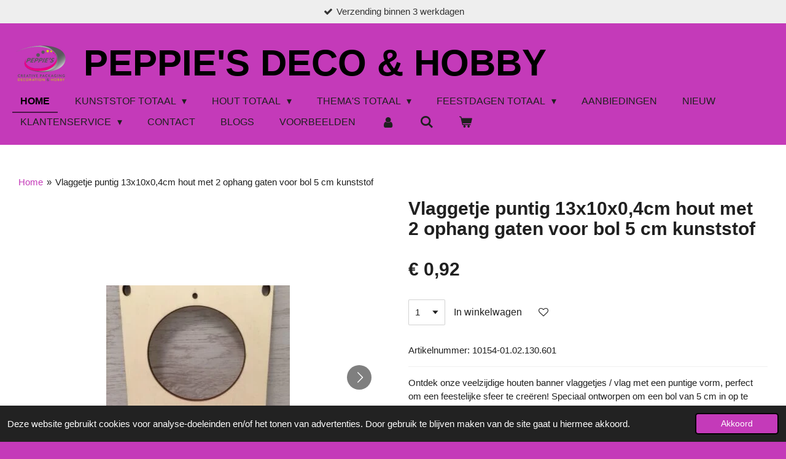

--- FILE ---
content_type: text/html; charset=UTF-8
request_url: https://www.peppies-hobby.nl/product/6964187/vlaggetje-puntig-13x10x0-4cm-hout-met-2-ophang-gaten-voor-bol-5-cm-kunststof
body_size: 21920
content:
<!DOCTYPE html>
<html lang="nl">
    <head>
        <meta http-equiv="Content-Type" content="text/html; charset=utf-8">
        <meta name="viewport" content="width=device-width, initial-scale=1.0, maximum-scale=5.0">
        <meta http-equiv="X-UA-Compatible" content="IE=edge">
        <link rel="canonical" href="https://www.peppies-hobby.nl/product/6964187/vlaggetje-puntig-13x10x0-4cm-hout-met-2-ophang-gaten-voor-bol-5-cm-kunststof">
        <link rel="sitemap" type="application/xml" href="https://www.peppies-hobby.nl/sitemap.xml">
        <meta property="og:title" content="Vlaggetje puntig 13x10x0,4cm hout met 2 ophang gaten voor bol 5 cm kunststof | Peppie&#039;s Deco &amp; Hobby">
        <meta property="og:url" content="https://www.peppies-hobby.nl/product/6964187/vlaggetje-puntig-13x10x0-4cm-hout-met-2-ophang-gaten-voor-bol-5-cm-kunststof">
        <base href="https://www.peppies-hobby.nl/">
        <meta name="description" property="og:description" content="ntdek onze veelzijdige houten banner vlaggetjes met een puntige vorm, perfect om een feestelijke sfeer te creëren! Speciaal ontworpen om een bol van 5 cm in op te hangen, zijn deze decoratieve vlaggetjes voorzien van 2 ophanggaten en bieden ze eindeloze mogelijkheden om jouw feestdecoraties naar een hoger niveau te tillen.

Met afmetingen van 13x10x0,4 cm zijn deze vlaggetjes ideaal voor diverse feestelijke gelegenheden, van verjaardagsfeestjes tot jubilea en meer. Laat je inspireren en geef je feestdecoraties een persoonlijk tintje door deze vlaggetjes te decoreren naar jouw smaak. Of je ze nu beplakt, schildert of op andere manieren bewerkt, deze vlaggetjes voegen gegarandeerd een feestelijk accent toe aan elke viering.

Bestel vandaag nog en ontdek hoe onze houten banner vlaggetjes jouw feest tot een onvergetelijke gebeurtenis kunnen maken! Mis deze kans niet om je feestdecoraties te laten schitteren en je gasten te betoveren met jouw creativiteit en stijl.
houten banner vlaggetje, puntig, bolophanging, feestelijke sfeer, feestdecoraties, verjaardagsfeestje, jubileum, creatief, DIY, fantasie banner.

Let op: De bol is niet inbegrepen en kan apart worden besteld in onze webshop.  houten banner vlaggetje, puntig, bolophanging, feestelijke sfeer, feestdecoraties, verjaardagsfeestje, jubileum, creatief, DIY, fantasie banner.">
                <script nonce="d68931f9ad7e96b5f3d533cf5c064607">
            
            window.JOUWWEB = window.JOUWWEB || {};
            window.JOUWWEB.application = window.JOUWWEB.application || {};
            window.JOUWWEB.application = {"backends":[{"domain":"jouwweb.nl","freeDomain":"jouwweb.site"},{"domain":"webador.com","freeDomain":"webadorsite.com"},{"domain":"webador.de","freeDomain":"webadorsite.com"},{"domain":"webador.fr","freeDomain":"webadorsite.com"},{"domain":"webador.es","freeDomain":"webadorsite.com"},{"domain":"webador.it","freeDomain":"webadorsite.com"},{"domain":"jouwweb.be","freeDomain":"jouwweb.site"},{"domain":"webador.ie","freeDomain":"webadorsite.com"},{"domain":"webador.co.uk","freeDomain":"webadorsite.com"},{"domain":"webador.at","freeDomain":"webadorsite.com"},{"domain":"webador.be","freeDomain":"webadorsite.com"},{"domain":"webador.ch","freeDomain":"webadorsite.com"},{"domain":"webador.ch","freeDomain":"webadorsite.com"},{"domain":"webador.mx","freeDomain":"webadorsite.com"},{"domain":"webador.com","freeDomain":"webadorsite.com"},{"domain":"webador.dk","freeDomain":"webadorsite.com"},{"domain":"webador.se","freeDomain":"webadorsite.com"},{"domain":"webador.no","freeDomain":"webadorsite.com"},{"domain":"webador.fi","freeDomain":"webadorsite.com"},{"domain":"webador.ca","freeDomain":"webadorsite.com"},{"domain":"webador.ca","freeDomain":"webadorsite.com"},{"domain":"webador.pl","freeDomain":"webadorsite.com"},{"domain":"webador.com.au","freeDomain":"webadorsite.com"},{"domain":"webador.nz","freeDomain":"webadorsite.com"}],"editorLocale":"nl-NL","editorTimezone":"Europe\/Amsterdam","editorLanguage":"nl","analytics4TrackingId":"G-E6PZPGE4QM","analyticsDimensions":[],"backendDomain":"www.jouwweb.nl","backendShortDomain":"jouwweb.nl","backendKey":"jouwweb-nl","freeWebsiteDomain":"jouwweb.site","noSsl":false,"build":{"reference":"da7f817"},"linkHostnames":["www.jouwweb.nl","www.webador.com","www.webador.de","www.webador.fr","www.webador.es","www.webador.it","www.jouwweb.be","www.webador.ie","www.webador.co.uk","www.webador.at","www.webador.be","www.webador.ch","fr.webador.ch","www.webador.mx","es.webador.com","www.webador.dk","www.webador.se","www.webador.no","www.webador.fi","www.webador.ca","fr.webador.ca","www.webador.pl","www.webador.com.au","www.webador.nz"],"assetsUrl":"https:\/\/assets.jwwb.nl","loginUrl":"https:\/\/www.jouwweb.nl\/inloggen","publishUrl":"https:\/\/www.jouwweb.nl\/v2\/website\/2375642\/publish-proxy","adminUserOrIp":false,"pricing":{"plans":{"lite":{"amount":"700","currency":"EUR"},"pro":{"amount":"1200","currency":"EUR"},"business":{"amount":"2400","currency":"EUR"}},"yearlyDiscount":{"price":{"amount":"0","currency":"EUR"},"ratio":0,"percent":"0%","discountPrice":{"amount":"0","currency":"EUR"},"termPricePerMonth":{"amount":"0","currency":"EUR"},"termPricePerYear":{"amount":"0","currency":"EUR"}}},"hcUrl":{"add-product-variants":"https:\/\/help.jouwweb.nl\/hc\/nl\/articles\/28594307773201","basic-vs-advanced-shipping":"https:\/\/help.jouwweb.nl\/hc\/nl\/articles\/28594268794257","html-in-head":"https:\/\/help.jouwweb.nl\/hc\/nl\/articles\/28594336422545","link-domain-name":"https:\/\/help.jouwweb.nl\/hc\/nl\/articles\/28594325307409","optimize-for-mobile":"https:\/\/help.jouwweb.nl\/hc\/nl\/articles\/28594312927121","seo":"https:\/\/help.jouwweb.nl\/hc\/nl\/sections\/28507243966737","transfer-domain-name":"https:\/\/help.jouwweb.nl\/hc\/nl\/articles\/28594325232657","website-not-secure":"https:\/\/help.jouwweb.nl\/hc\/nl\/articles\/28594252935825"}};
            window.JOUWWEB.brand = {"type":"jouwweb","name":"JouwWeb","domain":"JouwWeb.nl","supportEmail":"support@jouwweb.nl"};
                    
                window.JOUWWEB = window.JOUWWEB || {};
                window.JOUWWEB.websiteRendering = {"locale":"nl-NL","timezone":"Europe\/Amsterdam","routes":{"api\/upload\/product-field":"\/_api\/upload\/product-field","checkout\/cart":"\/winkelwagen","payment":"\/bestelling-afronden\/:publicOrderId","payment\/forward":"\/bestelling-afronden\/:publicOrderId\/forward","public-order":"\/bestelling\/:publicOrderId","checkout\/authorize":"\/winkelwagen\/authorize\/:gateway","wishlist":"\/verlanglijst"}};
                                                    window.JOUWWEB.website = {"id":2375642,"locale":"nl-NL","enabled":true,"title":"Peppie's Deco & Hobby","hasTitle":true,"roleOfLoggedInUser":null,"ownerLocale":"nl-NL","plan":"business","freeWebsiteDomain":"jouwweb.site","backendKey":"jouwweb-nl","currency":"EUR","defaultLocale":"nl-NL","url":"https:\/\/www.peppies-hobby.nl\/","homepageSegmentId":9239702,"category":"webshop","isOffline":false,"isPublished":true,"locales":["nl-NL"],"allowed":{"ads":false,"credits":true,"externalLinks":true,"slideshow":true,"customDefaultSlideshow":true,"hostedAlbums":true,"moderators":true,"mailboxQuota":10,"statisticsVisitors":true,"statisticsDetailed":true,"statisticsMonths":-1,"favicon":true,"password":true,"freeDomains":0,"freeMailAccounts":1,"canUseLanguages":false,"fileUpload":true,"legacyFontSize":false,"webshop":true,"products":-1,"imageText":false,"search":true,"audioUpload":true,"videoUpload":5000,"allowDangerousForms":false,"allowHtmlCode":true,"mobileBar":true,"sidebar":true,"poll":false,"allowCustomForms":true,"allowBusinessListing":true,"allowCustomAnalytics":true,"allowAccountingLink":true,"digitalProducts":true,"sitemapElement":false},"mobileBar":{"enabled":true,"theme":"accent","email":{"active":true,"value":"info@peppies-hobby.nl"},"location":{"active":true,"value":"Mercuriusweg 18, Ochten"},"phone":{"active":true,"value":"+31644960311"},"whatsapp":{"active":true,"value":"+31644960311"},"social":{"active":true,"network":"facebook","value":"PeppiesHobby\/"}},"webshop":{"enabled":true,"currency":"EUR","taxEnabled":true,"taxInclusive":true,"vatDisclaimerVisible":false,"orderNotice":null,"orderConfirmation":null,"freeShipping":true,"freeShippingAmount":"50.00","shippingDisclaimerVisible":false,"pickupAllowed":true,"couponAllowed":true,"detailsPageAvailable":true,"socialMediaVisible":true,"termsPage":9256499,"termsPageUrl":"\/klantenservice\/algemene-voorwaarden","extraTerms":"<p>Ik geef toestemming aan Peppie's Deco &amp; Hobby om mij e-mails te sturen met:<\/p>\r\n<ul>\r\n<li>Aanbiedingen, acties, en nieuws van Peppie's Deco &amp; Hobby.<\/li>\r\n<li>Informatie over mijn bestellingen en gerelateerde updates.<\/li>\r\n<\/ul>\r\n<p>Ik begrijp dat:<\/p>\r\n<ul>\r\n<li>Mijn gegevens alleen worden gebruikt voor deze doeleinden.<\/li>\r\n<li>Ik mijn toestemming op elk moment kan intrekken door gebruik te maken van de afmeldlink in de e-mails of door contact op te nemen via info@peppies-hobby.nl.<\/li>\r\n<\/ul>","pricingVisible":true,"orderButtonVisible":true,"shippingAdvanced":true,"shippingAdvancedBackEnd":true,"soldOutVisible":true,"backInStockNotificationEnabled":true,"canAddProducts":true,"nextOrderNumber":20265005,"allowedServicePoints":["dhl"],"sendcloudConfigured":false,"sendcloudFallbackPublicKey":"a3d50033a59b4a598f1d7ce7e72aafdf","taxExemptionAllowed":true,"invoiceComment":null,"emptyCartVisible":true,"minimumOrderPrice":"10.00","productNumbersEnabled":true,"wishlistEnabled":true,"hideTaxOnCart":false},"isTreatedAsWebshop":true};                            window.JOUWWEB.cart = {"products":[],"coupon":null,"shippingCountryCode":null,"shippingChoice":null,"breakdown":[]};                            window.JOUWWEB.scripts = ["website-rendering\/webshop"];                        window.parent.JOUWWEB.colorPalette = window.JOUWWEB.colorPalette;
        </script>
                <title>Vlaggetje puntig 13x10x0,4cm hout met 2 ophang gaten voor bol 5 cm kunststof | Peppie&#039;s Deco &amp; Hobby</title>
                                            <link href="https://primary.jwwb.nl/public/i/w/w/temp-kjtpclwehhrezoszufgt/touch-icon-iphone.png?bust=1648592356" rel="apple-touch-icon" sizes="60x60">                                                <link href="https://primary.jwwb.nl/public/i/w/w/temp-kjtpclwehhrezoszufgt/touch-icon-ipad.png?bust=1648592356" rel="apple-touch-icon" sizes="76x76">                                                <link href="https://primary.jwwb.nl/public/i/w/w/temp-kjtpclwehhrezoszufgt/touch-icon-iphone-retina.png?bust=1648592356" rel="apple-touch-icon" sizes="120x120">                                                <link href="https://primary.jwwb.nl/public/i/w/w/temp-kjtpclwehhrezoszufgt/touch-icon-ipad-retina.png?bust=1648592356" rel="apple-touch-icon" sizes="152x152">                                                <link href="https://primary.jwwb.nl/public/i/w/w/temp-kjtpclwehhrezoszufgt/favicon.png?bust=1648592356" rel="shortcut icon">                                                <link href="https://primary.jwwb.nl/public/i/w/w/temp-kjtpclwehhrezoszufgt/favicon.png?bust=1648592356" rel="icon">                                        <meta property="og:image" content="https&#x3A;&#x2F;&#x2F;primary.jwwb.nl&#x2F;public&#x2F;i&#x2F;w&#x2F;w&#x2F;temp-kjtpclwehhrezoszufgt&#x2F;r8v2zp&#x2F;10154vlaggetjepuntighoutvoorbol5cmkunststoffoto1.jpg">
                    <meta property="og:image" content="https&#x3A;&#x2F;&#x2F;primary.jwwb.nl&#x2F;public&#x2F;i&#x2F;w&#x2F;w&#x2F;temp-kjtpclwehhrezoszufgt&#x2F;mg2b5n&#x2F;10154vlaggetjepuntighoutvoorbol5cmkunststoffoto2.jpg">
                    <meta property="og:image" content="https&#x3A;&#x2F;&#x2F;primary.jwwb.nl&#x2F;public&#x2F;i&#x2F;w&#x2F;w&#x2F;temp-kjtpclwehhrezoszufgt&#x2F;kc9rxq&#x2F;home-1.png">
                    <meta property="og:image" content="https&#x3A;&#x2F;&#x2F;primary.jwwb.nl&#x2F;public&#x2F;i&#x2F;w&#x2F;w&#x2F;temp-kjtpclwehhrezoszufgt&#x2F;hd3p2e&#x2F;icontelefoonmail.png">
                    <meta property="og:image" content="https&#x3A;&#x2F;&#x2F;primary.jwwb.nl&#x2F;public&#x2F;i&#x2F;w&#x2F;w&#x2F;temp-kjtpclwehhrezoszufgt&#x2F;bl0tgt&#x2F;iconkvk.png">
                                    <meta name="twitter:card" content="summary_large_image">
                        <meta property="twitter:image" content="https&#x3A;&#x2F;&#x2F;primary.jwwb.nl&#x2F;public&#x2F;i&#x2F;w&#x2F;w&#x2F;temp-kjtpclwehhrezoszufgt&#x2F;r8v2zp&#x2F;10154vlaggetjepuntighoutvoorbol5cmkunststoffoto1.jpg">
                                                    <script>
document.addEventListener('contextmenu',function(e){e.preventDefault();e.stopPropagation();});
document.addEventListener('copy',function(e){e.preventDefault();e.stopPropagation();});
document.addEventListener('cut',function(e){e.preventDefault();e.stopPropagation();});
</script>
<style>
.jw-album-image img, .jw-element-image img { pointer-events: none; -webkit-touch-callout: none; }
.pswp__share-tooltip .pswp__share--download { display: none; }
</style>                            <script src="https://plausible.io/js/script.manual.js" nonce="d68931f9ad7e96b5f3d533cf5c064607" data-turbo-track="reload" defer data-domain="shard17.jouwweb.nl"></script>
<script src="https://assets.jwwb.nl/assets/build/website-rendering/nl-NL.js?bust=af8dcdef13a1895089e9" nonce="d68931f9ad7e96b5f3d533cf5c064607" data-turbo-track="reload" defer></script>
<script src="https://assets.jwwb.nl/assets/website-rendering/runtime.d9e65c74d3b5e295ad0f.js?bust=5de238b33c4b1a20f3c0" nonce="d68931f9ad7e96b5f3d533cf5c064607" data-turbo-track="reload" defer></script>
<script src="https://assets.jwwb.nl/assets/website-rendering/103.3d75ec3708e54af67f50.js?bust=cb0aa3c978e146edbd0d" nonce="d68931f9ad7e96b5f3d533cf5c064607" data-turbo-track="reload" defer></script>
<script src="https://assets.jwwb.nl/assets/website-rendering/main.bcab55bcfe2c590dc3f8.js?bust=b6d9535978efcc7ec6e9" nonce="d68931f9ad7e96b5f3d533cf5c064607" data-turbo-track="reload" defer></script>
<link rel="preload" href="https://assets.jwwb.nl/assets/website-rendering/styles.e3fbacb39e54ae23f98d.css?bust=0288a9a53dd3ec3062c5" as="style">
<link rel="preload" href="https://assets.jwwb.nl/assets/website-rendering/fonts/icons-website-rendering/font/website-rendering.woff2?bust=bd2797014f9452dadc8e" as="font" crossorigin>
<link rel="stylesheet" type="text/css" href="https://assets.jwwb.nl/assets/website-rendering/styles.e3fbacb39e54ae23f98d.css?bust=0288a9a53dd3ec3062c5" nonce="d68931f9ad7e96b5f3d533cf5c064607" data-turbo-track="dynamic">
<link rel="preconnect" href="https://assets.jwwb.nl">
<link rel="stylesheet" type="text/css" href="https://primary.jwwb.nl/public/i/w/w/temp-kjtpclwehhrezoszufgt/style.css?bust=1768383441" nonce="d68931f9ad7e96b5f3d533cf5c064607" data-turbo-track="dynamic">    </head>
    <body
        id="top"
        class="jw-is-no-slideshow jw-header-is-image-text jw-is-segment-product jw-is-frontend jw-is-no-sidebar jw-is-messagebar jw-is-no-touch-device jw-is-no-mobile"
                                    data-jouwweb-page="6964187"
                                                data-jouwweb-segment-id="6964187"
                                                data-jouwweb-segment-type="product"
                                                data-template-threshold="960"
                                                data-template-name="business-banner&#x7C;business-shop"
                            itemscope
        itemtype="https://schema.org/Product"
    >
                                    <meta itemprop="url" content="https://www.peppies-hobby.nl/product/6964187/vlaggetje-puntig-13x10x0-4cm-hout-met-2-ophang-gaten-voor-bol-5-cm-kunststof">
        <div class="jw-background"></div>
        <div class="jw-body">
            <div class="jw-mobile-menu jw-mobile-is-text js-mobile-menu">
            <button
            type="button"
            class="jw-mobile-menu__button jw-mobile-toggle"
            aria-label="Open / sluit menu"
        >
            <span class="jw-icon-burger"></span>
        </button>
        <div class="jw-mobile-header jw-mobile-header--image-text">
        <a            class="jw-mobile-header-content"
                            href="/"
                        >
                            <img class="jw-mobile-logo jw-mobile-logo--square" src="https://primary.jwwb.nl/public/i/w/w/temp-kjtpclwehhrezoszufgt/7wzklg/image-28.png?enable-io=true&amp;enable=upscale&amp;height=70" srcset="https://primary.jwwb.nl/public/i/w/w/temp-kjtpclwehhrezoszufgt/7wzklg/image-28.png?enable-io=true&amp;enable=upscale&amp;height=70 1x, https://primary.jwwb.nl/public/i/w/w/temp-kjtpclwehhrezoszufgt/7wzklg/image-28.png?enable-io=true&amp;enable=upscale&amp;height=140&amp;quality=70 2x" alt="Peppie&amp;#039;s Deco &amp;amp; Hobby" title="Peppie&amp;#039;s Deco &amp;amp; Hobby">                                        <div class="jw-mobile-text">
                    <span style="font-size: 200%;">Peppie's Deco &amp; Hobby</span>                </div>
                    </a>
    </div>

        <a
        href="/winkelwagen"
        class="jw-mobile-menu__button jw-mobile-header-cart">
        <span class="jw-icon-badge-wrapper">
            <span class="website-rendering-icon-basket"></span>
            <span class="jw-icon-badge hidden"></span>
        </span>
    </a>
    
    </div>
    <div class="jw-mobile-menu-search jw-mobile-menu-search--hidden">
        <form
            action="/zoeken"
            method="get"
            class="jw-mobile-menu-search__box"
        >
            <input
                type="text"
                name="q"
                value=""
                placeholder="Zoeken..."
                class="jw-mobile-menu-search__input"
            >
            <button type="submit" class="jw-btn jw-btn--style-flat jw-mobile-menu-search__button">
                <span class="website-rendering-icon-search"></span>
            </button>
            <button type="button" class="jw-btn jw-btn--style-flat jw-mobile-menu-search__button js-cancel-search">
                <span class="website-rendering-icon-cancel"></span>
            </button>
        </form>
    </div>
            <div class="message-bar message-bar--light"><div class="message-bar__container"><ul class="message-bar-usps"><li class="message-bar-usps__item"><i class="website-rendering-icon-ok"></i><span>Verzending binnen 3 werkdagen </span></li><li class="message-bar-usps__item"><i class="website-rendering-icon-ok"></i><span>Gratis levering vanaf 50,- in NL / vanaf 100,- in BE en DE.</span></li><li class="message-bar-usps__item"><i class="website-rendering-icon-ok"></i><span>Afhalen mogelijk in Berkhout (NH) en Ochten (GLD)</span></li><li class="message-bar-usps__item"><i class="website-rendering-icon-ok"></i><span>7 dgn p/w bereikbaar via WhatsApp (Grace: +31 6 44 96 03 11)</span></li><li class="message-bar-usps__item"><i class="website-rendering-icon-ok"></i><span>Alle prijzen zijn incl. BTW</span></li></ul></div></div><script nonce="d68931f9ad7e96b5f3d533cf5c064607">
    JOUWWEB.templateConfig = {
        header: {
            mobileSelector: '.jw-mobile-menu',
            updatePusher: function (headerHeight, state) {
                $('.jw-menu-clone').css('top', headerHeight);
            },
        },
    };
</script>
<header class="header-wrap js-topbar-content-container">
    <div class="header">
        <div class="jw-header-logo">
            <div
    id="jw-header-image-container"
    class="jw-header jw-header-image jw-header-image-toggle"
    style="flex-basis: 96px; max-width: 96px; flex-shrink: 1;"
>
            <a href="/">
        <img id="jw-header-image" data-image-id="58515635" srcset="https://primary.jwwb.nl/public/i/w/w/temp-kjtpclwehhrezoszufgt/7wzklg/image-28.png?enable-io=true&amp;width=96 96w, https://primary.jwwb.nl/public/i/w/w/temp-kjtpclwehhrezoszufgt/7wzklg/image-28.png?enable-io=true&amp;width=192 192w" class="jw-header-image" title="Peppie&#039;s Deco &amp; Hobby" style="max-height: 80px;" sizes="96px" width="96" height="79" intrinsicsize="96.00 x 79.00" alt="Peppie&#039;s Deco &amp; Hobby">                </a>
    </div>
        <div
    class="jw-header jw-header-title-container jw-header-text jw-header-text-toggle"
    data-stylable="true"
>
    <a        id="jw-header-title"
        class="jw-header-title"
                    href="/"
            >
        <span style="font-size: 200%;">Peppie's Deco &amp; Hobby</span>    </a>
</div>
</div>
    </div>
    <nav class="menu jw-menu-copy">
        <ul
    id="jw-menu"
    class="jw-menu jw-menu-horizontal"
            >
            <li
    class="jw-menu-item jw-menu-is-active"
>
        <a        class="jw-menu-link js-active-menu-item"
        href="/"                                            data-page-link-id="9239702"
                            >
                <span class="">
            Home        </span>
            </a>
                </li>
            <li
    class="jw-menu-item jw-menu-has-submenu"
>
        <a        class="jw-menu-link"
        href="/kunststof-totaal"                                            data-page-link-id="9259988"
                            >
                <span class="">
            Kunststof Totaal        </span>
                    <span class="jw-arrow jw-arrow-toplevel"></span>
            </a>
                    <ul
            class="jw-submenu"
                    >
                            <li
    class="jw-menu-item"
>
        <a        class="jw-menu-link"
        href="/kunststof-totaal/kunststof-vormen"                                            data-page-link-id="9407790"
                            >
                <span class="">
            Kunststof Vormen        </span>
            </a>
                </li>
                            <li
    class="jw-menu-item"
>
        <a        class="jw-menu-link"
        href="/kunststof-totaal/kunststof-bollen"                                            data-page-link-id="9307873"
                            >
                <span class="">
            Kunststof Bollen        </span>
            </a>
                </li>
                            <li
    class="jw-menu-item"
>
        <a        class="jw-menu-link"
        href="/kunststof-totaal/kunststof-decoratie"                                            data-page-link-id="9301132"
                            >
                <span class="">
            Kunststof Decoratie        </span>
            </a>
                </li>
                            <li
    class="jw-menu-item"
>
        <a        class="jw-menu-link"
        href="/kunststof-totaal/kunststof-combinaties"                                            data-page-link-id="9410180"
                            >
                <span class="">
            Kunststof Combinaties        </span>
            </a>
                </li>
                            <li
    class="jw-menu-item"
>
        <a        class="jw-menu-link"
        href="/kunststof-totaal/kunststof-harten"                                            data-page-link-id="9419517"
                            >
                <span class="">
            Kunststof Harten        </span>
            </a>
                </li>
                            <li
    class="jw-menu-item"
>
        <a        class="jw-menu-link"
        href="/kunststof-totaal/kunststof-verpakkingen"                                            data-page-link-id="9410189"
                            >
                <span class="">
            Kunststof Verpakkingen        </span>
            </a>
                </li>
                    </ul>
        </li>
            <li
    class="jw-menu-item jw-menu-has-submenu"
>
        <a        class="jw-menu-link"
        href="/hout-totaal"                                            data-page-link-id="9262741"
                            >
                <span class="">
            Hout Totaal        </span>
                    <span class="jw-arrow jw-arrow-toplevel"></span>
            </a>
                    <ul
            class="jw-submenu"
                    >
                            <li
    class="jw-menu-item"
>
        <a        class="jw-menu-link"
        href="/hout-totaal/hout-vormen"                                            data-page-link-id="9410194"
                            >
                <span class="">
            Hout Vormen        </span>
            </a>
                </li>
                            <li
    class="jw-menu-item"
>
        <a        class="jw-menu-link"
        href="/hout-totaal/hout-decoratie"                                            data-page-link-id="9410195"
                            >
                <span class="">
            Hout Decoratie        </span>
            </a>
                </li>
                            <li
    class="jw-menu-item"
>
        <a        class="jw-menu-link"
        href="/hout-totaal/houten-setjes"                                            data-page-link-id="9410197"
                            >
                <span class="">
            Houten Setjes        </span>
            </a>
                </li>
                            <li
    class="jw-menu-item"
>
        <a        class="jw-menu-link"
        href="/hout-totaal/houten-harten"                                            data-page-link-id="9410203"
                            >
                <span class="">
            Houten Harten        </span>
            </a>
                </li>
                            <li
    class="jw-menu-item"
>
        <a        class="jw-menu-link"
        href="/hout-totaal/hout-gepersonaliseerd"                                            data-page-link-id="9410211"
                            >
                <span class="">
            Hout Gepersonaliseerd        </span>
            </a>
                </li>
                    </ul>
        </li>
            <li
    class="jw-menu-item jw-menu-has-submenu"
>
        <a        class="jw-menu-link"
        href="/thema-s-totaal"                                            data-page-link-id="9410215"
                            >
                <span class="">
            Thema&#039;s totaal        </span>
                    <span class="jw-arrow jw-arrow-toplevel"></span>
            </a>
                    <ul
            class="jw-submenu"
                    >
                            <li
    class="jw-menu-item"
>
        <a        class="jw-menu-link"
        href="/thema-s-totaal/winter"                                            data-page-link-id="9410226"
                            >
                <span class="">
            Winter        </span>
            </a>
                </li>
                            <li
    class="jw-menu-item"
>
        <a        class="jw-menu-link"
        href="/thema-s-totaal/herfst"                                            data-page-link-id="9410225"
                            >
                <span class="">
            Herfst        </span>
            </a>
                </li>
                            <li
    class="jw-menu-item"
>
        <a        class="jw-menu-link"
        href="/thema-s-totaal/lente"                                            data-page-link-id="9410227"
                            >
                <span class="">
            Lente        </span>
            </a>
                </li>
                            <li
    class="jw-menu-item"
>
        <a        class="jw-menu-link"
        href="/thema-s-totaal/liefde"                                            data-page-link-id="9410229"
                            >
                <span class="">
            Liefde        </span>
            </a>
                </li>
                            <li
    class="jw-menu-item"
>
        <a        class="jw-menu-link"
        href="/thema-s-totaal/kinderen"                                            data-page-link-id="9410220"
                            >
                <span class="">
            Kinderen        </span>
            </a>
                </li>
                            <li
    class="jw-menu-item"
>
        <a        class="jw-menu-link"
        href="/thema-s-totaal/dieren"                                            data-page-link-id="9410228"
                            >
                <span class="">
            Dieren        </span>
            </a>
                </li>
                            <li
    class="jw-menu-item"
>
        <a        class="jw-menu-link"
        href="/thema-s-totaal/zomer"                                            data-page-link-id="9410224"
                            >
                <span class="">
            Zomer        </span>
            </a>
                </li>
                            <li
    class="jw-menu-item"
>
        <a        class="jw-menu-link"
        href="/thema-s-totaal/geboorte"                                            data-page-link-id="9410218"
                            >
                <span class="">
            Geboorte        </span>
            </a>
                </li>
                    </ul>
        </li>
            <li
    class="jw-menu-item jw-menu-has-submenu"
>
        <a        class="jw-menu-link"
        href="/feestdagen-totaal"                                            data-page-link-id="9410231"
                            >
                <span class="">
            Feestdagen Totaal        </span>
                    <span class="jw-arrow jw-arrow-toplevel"></span>
            </a>
                    <ul
            class="jw-submenu"
                    >
                            <li
    class="jw-menu-item"
>
        <a        class="jw-menu-link"
        href="/feestdagen-totaal/verjaardag"                                            data-page-link-id="9427374"
                            >
                <span class="">
            Verjaardag        </span>
            </a>
                </li>
                            <li
    class="jw-menu-item"
>
        <a        class="jw-menu-link"
        href="/feestdagen-totaal/valentijnsdag"                                            data-page-link-id="9410232"
                            >
                <span class="">
            Valentijnsdag        </span>
            </a>
                </li>
                            <li
    class="jw-menu-item"
>
        <a        class="jw-menu-link"
        href="/feestdagen-totaal/pasen"                                            data-page-link-id="9410235"
                            >
                <span class="">
            Pasen        </span>
            </a>
                </li>
                            <li
    class="jw-menu-item"
>
        <a        class="jw-menu-link"
        href="/feestdagen-totaal/sinterklaas"                                            data-page-link-id="10961901"
                            >
                <span class="">
            Sinterklaas        </span>
            </a>
                </li>
                            <li
    class="jw-menu-item"
>
        <a        class="jw-menu-link"
        href="/feestdagen-totaal/kerst"                                            data-page-link-id="9410236"
                            >
                <span class="">
            Kerst        </span>
            </a>
                </li>
                            <li
    class="jw-menu-item"
>
        <a        class="jw-menu-link"
        href="/feestdagen-totaal/moederdag"                                            data-page-link-id="9410237"
                            >
                <span class="">
            Moederdag        </span>
            </a>
                </li>
                            <li
    class="jw-menu-item"
>
        <a        class="jw-menu-link"
        href="/feestdagen-totaal/vaderdag"                                            data-page-link-id="9410238"
                            >
                <span class="">
            Vaderdag        </span>
            </a>
                </li>
                    </ul>
        </li>
            <li
    class="jw-menu-item"
>
        <a        class="jw-menu-link"
        href="/aanbiedingen"                                            data-page-link-id="9256473"
                            >
                <span class="">
            Aanbiedingen        </span>
            </a>
                </li>
            <li
    class="jw-menu-item"
>
        <a        class="jw-menu-link"
        href="/nieuw"                                            data-page-link-id="9256475"
                            >
                <span class="">
            Nieuw        </span>
            </a>
                </li>
            <li
    class="jw-menu-item jw-menu-has-submenu"
>
        <a        class="jw-menu-link"
        href="/klantenservice"                                            data-page-link-id="9256476"
                            >
                <span class="">
            Klantenservice        </span>
                    <span class="jw-arrow jw-arrow-toplevel"></span>
            </a>
                    <ul
            class="jw-submenu"
                    >
                            <li
    class="jw-menu-item"
>
        <a        class="jw-menu-link"
        href="/klantenservice/over-ons"                                            data-page-link-id="9256481"
                            >
                <span class="">
            Over ons        </span>
            </a>
                </li>
                            <li
    class="jw-menu-item"
>
        <a        class="jw-menu-link"
        href="/klantenservice/bestel-betaalmogelijkheden"                                            data-page-link-id="9256483"
                            >
                <span class="">
            Bestel- &amp; Betaalmogelijkheden        </span>
            </a>
                </li>
                            <li
    class="jw-menu-item"
>
        <a        class="jw-menu-link"
        href="/klantenservice/verzenden"                                            data-page-link-id="9256485"
                            >
                <span class="">
            Verzenden        </span>
            </a>
                </li>
                            <li
    class="jw-menu-item"
>
        <a        class="jw-menu-link"
        href="/klantenservice/afhaalmogelijkheden"                                            data-page-link-id="9256488"
                            >
                <span class="">
            Afhaalmogelijkheden        </span>
            </a>
                </li>
                            <li
    class="jw-menu-item"
>
        <a        class="jw-menu-link"
        href="/klantenservice/klachten"                                            data-page-link-id="9256491"
                            >
                <span class="">
            Klachten        </span>
            </a>
                </li>
                            <li
    class="jw-menu-item"
>
        <a        class="jw-menu-link"
        href="/klantenservice/terugbetaal-en-retourneringsbeleid"                                            data-page-link-id="9256493"
                            >
                <span class="">
            Terugbetaal- en retourneringsbeleid        </span>
            </a>
                </li>
                            <li
    class="jw-menu-item"
>
        <a        class="jw-menu-link"
        href="/klantenservice/retourformulier"                                            data-page-link-id="9289150"
                            >
                <span class="">
            Retourformulier        </span>
            </a>
                </li>
                            <li
    class="jw-menu-item"
>
        <a        class="jw-menu-link"
        href="/klantenservice/algemene-voorwaarden"                                            data-page-link-id="9256499"
                            >
                <span class="">
            Algemene voorwaarden        </span>
            </a>
                </li>
                            <li
    class="jw-menu-item"
>
        <a        class="jw-menu-link"
        href="/klantenservice/privacy-cookies"                                            data-page-link-id="9332874"
                            >
                <span class="">
            Privacy &amp; Cookies        </span>
            </a>
                </li>
                            <li
    class="jw-menu-item"
>
        <a        class="jw-menu-link"
        href="/klantenservice/copyright"                                            data-page-link-id="9256501"
                            >
                <span class="">
            Copyright        </span>
            </a>
                </li>
                    </ul>
        </li>
            <li
    class="jw-menu-item"
>
        <a        class="jw-menu-link"
        href="/contact"                                            data-page-link-id="9256504"
                            >
                <span class="">
            Contact        </span>
            </a>
                </li>
            <li
    class="jw-menu-item"
>
        <a        class="jw-menu-link"
        href="/blogs"                                            data-page-link-id="9256507"
                            >
                <span class="">
            Blogs        </span>
            </a>
                </li>
            <li
    class="jw-menu-item"
>
        <a        class="jw-menu-link"
        href="/voorbeelden"                                            data-page-link-id="9285717"
                            >
                <span class="">
            Voorbeelden        </span>
            </a>
                </li>
            <li
    class="jw-menu-item"
>
        <a        class="jw-menu-link jw-menu-link--icon"
        href="/account"                                                            title="Account"
            >
                                <span class="website-rendering-icon-user"></span>
                            <span class="hidden-desktop-horizontal-menu">
            Account        </span>
            </a>
                </li>
            <li
    class="jw-menu-item jw-menu-search-item"
>
        <button        class="jw-menu-link jw-menu-link--icon jw-text-button"
                                                                    title="Zoeken"
            >
                                <span class="website-rendering-icon-search"></span>
                            <span class="hidden-desktop-horizontal-menu">
            Zoeken        </span>
            </button>
                
            <div class="jw-popover-container jw-popover-container--inline is-hidden">
                <div class="jw-popover-backdrop"></div>
                <div class="jw-popover">
                    <div class="jw-popover__arrow"></div>
                    <div class="jw-popover__content jw-section-white">
                        <form  class="jw-search" action="/zoeken" method="get">
                            
                            <input class="jw-search__input" type="text" name="q" value="" placeholder="Zoeken..." >
                            <button class="jw-search__submit" type="submit">
                                <span class="website-rendering-icon-search"></span>
                            </button>
                        </form>
                    </div>
                </div>
            </div>
                        </li>
            <li
    class="jw-menu-item jw-menu-wishlist-item js-menu-wishlist-item jw-menu-wishlist-item--hidden"
>
        <a        class="jw-menu-link jw-menu-link--icon"
        href="/verlanglijst"                                                            title="Verlanglijst"
            >
                                    <span class="jw-icon-badge-wrapper">
                        <span class="website-rendering-icon-heart"></span>
                                            <span class="jw-icon-badge hidden">
                    0                </span>
                            <span class="hidden-desktop-horizontal-menu">
            Verlanglijst        </span>
            </a>
                </li>
            <li
    class="jw-menu-item js-menu-cart-item "
>
        <a        class="jw-menu-link jw-menu-link--icon"
        href="/winkelwagen"                                                            title="Winkelwagen"
            >
                                    <span class="jw-icon-badge-wrapper">
                        <span class="website-rendering-icon-basket"></span>
                                            <span class="jw-icon-badge hidden">
                    0                </span>
                            <span class="hidden-desktop-horizontal-menu">
            Winkelwagen        </span>
            </a>
                </li>
    
    </ul>

    <script nonce="d68931f9ad7e96b5f3d533cf5c064607" id="jw-mobile-menu-template" type="text/template">
        <ul id="jw-menu" class="jw-menu jw-menu-horizontal jw-menu-spacing--mobile-bar">
                            <li
    class="jw-menu-item jw-menu-search-item"
>
                
                 <li class="jw-menu-item jw-mobile-menu-search-item">
                    <form class="jw-search" action="/zoeken" method="get">
                        <input class="jw-search__input" type="text" name="q" value="" placeholder="Zoeken...">
                        <button class="jw-search__submit" type="submit">
                            <span class="website-rendering-icon-search"></span>
                        </button>
                    </form>
                </li>
                        </li>
                            <li
    class="jw-menu-item jw-menu-is-active"
>
        <a        class="jw-menu-link js-active-menu-item"
        href="/"                                            data-page-link-id="9239702"
                            >
                <span class="">
            Home        </span>
            </a>
                </li>
                            <li
    class="jw-menu-item jw-menu-has-submenu"
>
        <a        class="jw-menu-link"
        href="/kunststof-totaal"                                            data-page-link-id="9259988"
                            >
                <span class="">
            Kunststof Totaal        </span>
                    <span class="jw-arrow jw-arrow-toplevel"></span>
            </a>
                    <ul
            class="jw-submenu"
                    >
                            <li
    class="jw-menu-item"
>
        <a        class="jw-menu-link"
        href="/kunststof-totaal/kunststof-vormen"                                            data-page-link-id="9407790"
                            >
                <span class="">
            Kunststof Vormen        </span>
            </a>
                </li>
                            <li
    class="jw-menu-item"
>
        <a        class="jw-menu-link"
        href="/kunststof-totaal/kunststof-bollen"                                            data-page-link-id="9307873"
                            >
                <span class="">
            Kunststof Bollen        </span>
            </a>
                </li>
                            <li
    class="jw-menu-item"
>
        <a        class="jw-menu-link"
        href="/kunststof-totaal/kunststof-decoratie"                                            data-page-link-id="9301132"
                            >
                <span class="">
            Kunststof Decoratie        </span>
            </a>
                </li>
                            <li
    class="jw-menu-item"
>
        <a        class="jw-menu-link"
        href="/kunststof-totaal/kunststof-combinaties"                                            data-page-link-id="9410180"
                            >
                <span class="">
            Kunststof Combinaties        </span>
            </a>
                </li>
                            <li
    class="jw-menu-item"
>
        <a        class="jw-menu-link"
        href="/kunststof-totaal/kunststof-harten"                                            data-page-link-id="9419517"
                            >
                <span class="">
            Kunststof Harten        </span>
            </a>
                </li>
                            <li
    class="jw-menu-item"
>
        <a        class="jw-menu-link"
        href="/kunststof-totaal/kunststof-verpakkingen"                                            data-page-link-id="9410189"
                            >
                <span class="">
            Kunststof Verpakkingen        </span>
            </a>
                </li>
                    </ul>
        </li>
                            <li
    class="jw-menu-item jw-menu-has-submenu"
>
        <a        class="jw-menu-link"
        href="/hout-totaal"                                            data-page-link-id="9262741"
                            >
                <span class="">
            Hout Totaal        </span>
                    <span class="jw-arrow jw-arrow-toplevel"></span>
            </a>
                    <ul
            class="jw-submenu"
                    >
                            <li
    class="jw-menu-item"
>
        <a        class="jw-menu-link"
        href="/hout-totaal/hout-vormen"                                            data-page-link-id="9410194"
                            >
                <span class="">
            Hout Vormen        </span>
            </a>
                </li>
                            <li
    class="jw-menu-item"
>
        <a        class="jw-menu-link"
        href="/hout-totaal/hout-decoratie"                                            data-page-link-id="9410195"
                            >
                <span class="">
            Hout Decoratie        </span>
            </a>
                </li>
                            <li
    class="jw-menu-item"
>
        <a        class="jw-menu-link"
        href="/hout-totaal/houten-setjes"                                            data-page-link-id="9410197"
                            >
                <span class="">
            Houten Setjes        </span>
            </a>
                </li>
                            <li
    class="jw-menu-item"
>
        <a        class="jw-menu-link"
        href="/hout-totaal/houten-harten"                                            data-page-link-id="9410203"
                            >
                <span class="">
            Houten Harten        </span>
            </a>
                </li>
                            <li
    class="jw-menu-item"
>
        <a        class="jw-menu-link"
        href="/hout-totaal/hout-gepersonaliseerd"                                            data-page-link-id="9410211"
                            >
                <span class="">
            Hout Gepersonaliseerd        </span>
            </a>
                </li>
                    </ul>
        </li>
                            <li
    class="jw-menu-item jw-menu-has-submenu"
>
        <a        class="jw-menu-link"
        href="/thema-s-totaal"                                            data-page-link-id="9410215"
                            >
                <span class="">
            Thema&#039;s totaal        </span>
                    <span class="jw-arrow jw-arrow-toplevel"></span>
            </a>
                    <ul
            class="jw-submenu"
                    >
                            <li
    class="jw-menu-item"
>
        <a        class="jw-menu-link"
        href="/thema-s-totaal/winter"                                            data-page-link-id="9410226"
                            >
                <span class="">
            Winter        </span>
            </a>
                </li>
                            <li
    class="jw-menu-item"
>
        <a        class="jw-menu-link"
        href="/thema-s-totaal/herfst"                                            data-page-link-id="9410225"
                            >
                <span class="">
            Herfst        </span>
            </a>
                </li>
                            <li
    class="jw-menu-item"
>
        <a        class="jw-menu-link"
        href="/thema-s-totaal/lente"                                            data-page-link-id="9410227"
                            >
                <span class="">
            Lente        </span>
            </a>
                </li>
                            <li
    class="jw-menu-item"
>
        <a        class="jw-menu-link"
        href="/thema-s-totaal/liefde"                                            data-page-link-id="9410229"
                            >
                <span class="">
            Liefde        </span>
            </a>
                </li>
                            <li
    class="jw-menu-item"
>
        <a        class="jw-menu-link"
        href="/thema-s-totaal/kinderen"                                            data-page-link-id="9410220"
                            >
                <span class="">
            Kinderen        </span>
            </a>
                </li>
                            <li
    class="jw-menu-item"
>
        <a        class="jw-menu-link"
        href="/thema-s-totaal/dieren"                                            data-page-link-id="9410228"
                            >
                <span class="">
            Dieren        </span>
            </a>
                </li>
                            <li
    class="jw-menu-item"
>
        <a        class="jw-menu-link"
        href="/thema-s-totaal/zomer"                                            data-page-link-id="9410224"
                            >
                <span class="">
            Zomer        </span>
            </a>
                </li>
                            <li
    class="jw-menu-item"
>
        <a        class="jw-menu-link"
        href="/thema-s-totaal/geboorte"                                            data-page-link-id="9410218"
                            >
                <span class="">
            Geboorte        </span>
            </a>
                </li>
                    </ul>
        </li>
                            <li
    class="jw-menu-item jw-menu-has-submenu"
>
        <a        class="jw-menu-link"
        href="/feestdagen-totaal"                                            data-page-link-id="9410231"
                            >
                <span class="">
            Feestdagen Totaal        </span>
                    <span class="jw-arrow jw-arrow-toplevel"></span>
            </a>
                    <ul
            class="jw-submenu"
                    >
                            <li
    class="jw-menu-item"
>
        <a        class="jw-menu-link"
        href="/feestdagen-totaal/verjaardag"                                            data-page-link-id="9427374"
                            >
                <span class="">
            Verjaardag        </span>
            </a>
                </li>
                            <li
    class="jw-menu-item"
>
        <a        class="jw-menu-link"
        href="/feestdagen-totaal/valentijnsdag"                                            data-page-link-id="9410232"
                            >
                <span class="">
            Valentijnsdag        </span>
            </a>
                </li>
                            <li
    class="jw-menu-item"
>
        <a        class="jw-menu-link"
        href="/feestdagen-totaal/pasen"                                            data-page-link-id="9410235"
                            >
                <span class="">
            Pasen        </span>
            </a>
                </li>
                            <li
    class="jw-menu-item"
>
        <a        class="jw-menu-link"
        href="/feestdagen-totaal/sinterklaas"                                            data-page-link-id="10961901"
                            >
                <span class="">
            Sinterklaas        </span>
            </a>
                </li>
                            <li
    class="jw-menu-item"
>
        <a        class="jw-menu-link"
        href="/feestdagen-totaal/kerst"                                            data-page-link-id="9410236"
                            >
                <span class="">
            Kerst        </span>
            </a>
                </li>
                            <li
    class="jw-menu-item"
>
        <a        class="jw-menu-link"
        href="/feestdagen-totaal/moederdag"                                            data-page-link-id="9410237"
                            >
                <span class="">
            Moederdag        </span>
            </a>
                </li>
                            <li
    class="jw-menu-item"
>
        <a        class="jw-menu-link"
        href="/feestdagen-totaal/vaderdag"                                            data-page-link-id="9410238"
                            >
                <span class="">
            Vaderdag        </span>
            </a>
                </li>
                    </ul>
        </li>
                            <li
    class="jw-menu-item"
>
        <a        class="jw-menu-link"
        href="/aanbiedingen"                                            data-page-link-id="9256473"
                            >
                <span class="">
            Aanbiedingen        </span>
            </a>
                </li>
                            <li
    class="jw-menu-item"
>
        <a        class="jw-menu-link"
        href="/nieuw"                                            data-page-link-id="9256475"
                            >
                <span class="">
            Nieuw        </span>
            </a>
                </li>
                            <li
    class="jw-menu-item jw-menu-has-submenu"
>
        <a        class="jw-menu-link"
        href="/klantenservice"                                            data-page-link-id="9256476"
                            >
                <span class="">
            Klantenservice        </span>
                    <span class="jw-arrow jw-arrow-toplevel"></span>
            </a>
                    <ul
            class="jw-submenu"
                    >
                            <li
    class="jw-menu-item"
>
        <a        class="jw-menu-link"
        href="/klantenservice/over-ons"                                            data-page-link-id="9256481"
                            >
                <span class="">
            Over ons        </span>
            </a>
                </li>
                            <li
    class="jw-menu-item"
>
        <a        class="jw-menu-link"
        href="/klantenservice/bestel-betaalmogelijkheden"                                            data-page-link-id="9256483"
                            >
                <span class="">
            Bestel- &amp; Betaalmogelijkheden        </span>
            </a>
                </li>
                            <li
    class="jw-menu-item"
>
        <a        class="jw-menu-link"
        href="/klantenservice/verzenden"                                            data-page-link-id="9256485"
                            >
                <span class="">
            Verzenden        </span>
            </a>
                </li>
                            <li
    class="jw-menu-item"
>
        <a        class="jw-menu-link"
        href="/klantenservice/afhaalmogelijkheden"                                            data-page-link-id="9256488"
                            >
                <span class="">
            Afhaalmogelijkheden        </span>
            </a>
                </li>
                            <li
    class="jw-menu-item"
>
        <a        class="jw-menu-link"
        href="/klantenservice/klachten"                                            data-page-link-id="9256491"
                            >
                <span class="">
            Klachten        </span>
            </a>
                </li>
                            <li
    class="jw-menu-item"
>
        <a        class="jw-menu-link"
        href="/klantenservice/terugbetaal-en-retourneringsbeleid"                                            data-page-link-id="9256493"
                            >
                <span class="">
            Terugbetaal- en retourneringsbeleid        </span>
            </a>
                </li>
                            <li
    class="jw-menu-item"
>
        <a        class="jw-menu-link"
        href="/klantenservice/retourformulier"                                            data-page-link-id="9289150"
                            >
                <span class="">
            Retourformulier        </span>
            </a>
                </li>
                            <li
    class="jw-menu-item"
>
        <a        class="jw-menu-link"
        href="/klantenservice/algemene-voorwaarden"                                            data-page-link-id="9256499"
                            >
                <span class="">
            Algemene voorwaarden        </span>
            </a>
                </li>
                            <li
    class="jw-menu-item"
>
        <a        class="jw-menu-link"
        href="/klantenservice/privacy-cookies"                                            data-page-link-id="9332874"
                            >
                <span class="">
            Privacy &amp; Cookies        </span>
            </a>
                </li>
                            <li
    class="jw-menu-item"
>
        <a        class="jw-menu-link"
        href="/klantenservice/copyright"                                            data-page-link-id="9256501"
                            >
                <span class="">
            Copyright        </span>
            </a>
                </li>
                    </ul>
        </li>
                            <li
    class="jw-menu-item"
>
        <a        class="jw-menu-link"
        href="/contact"                                            data-page-link-id="9256504"
                            >
                <span class="">
            Contact        </span>
            </a>
                </li>
                            <li
    class="jw-menu-item"
>
        <a        class="jw-menu-link"
        href="/blogs"                                            data-page-link-id="9256507"
                            >
                <span class="">
            Blogs        </span>
            </a>
                </li>
                            <li
    class="jw-menu-item"
>
        <a        class="jw-menu-link"
        href="/voorbeelden"                                            data-page-link-id="9285717"
                            >
                <span class="">
            Voorbeelden        </span>
            </a>
                </li>
                            <li
    class="jw-menu-item"
>
        <a        class="jw-menu-link jw-menu-link--icon"
        href="/account"                                                            title="Account"
            >
                                <span class="website-rendering-icon-user"></span>
                            <span class="hidden-desktop-horizontal-menu">
            Account        </span>
            </a>
                </li>
                            <li
    class="jw-menu-item jw-menu-wishlist-item js-menu-wishlist-item jw-menu-wishlist-item--hidden"
>
        <a        class="jw-menu-link jw-menu-link--icon"
        href="/verlanglijst"                                                            title="Verlanglijst"
            >
                                    <span class="jw-icon-badge-wrapper">
                        <span class="website-rendering-icon-heart"></span>
                                            <span class="jw-icon-badge hidden">
                    0                </span>
                            <span class="hidden-desktop-horizontal-menu">
            Verlanglijst        </span>
            </a>
                </li>
            
                    </ul>
    </script>
    </nav>
</header>
<div class="main-content">
    
<main class="block-content">
    <div data-section-name="content" class="jw-section jw-section-content jw-responsive">
        <div class="jw-strip jw-strip--default jw-strip--style-color jw-strip--primary jw-strip--color-default jw-strip--padding-start"><div class="jw-strip__content-container"><div class="jw-strip__content jw-responsive">    
                        <nav class="jw-breadcrumbs" aria-label="Kruimelpad"><ol><li><a href="/" class="jw-breadcrumbs__link">Home</a></li><li><span class="jw-breadcrumbs__separator" aria-hidden="true">&raquo;</span><a href="/product/6964187/vlaggetje-puntig-13x10x0-4cm-hout-met-2-ophang-gaten-voor-bol-5-cm-kunststof" class="jw-breadcrumbs__link jw-breadcrumbs__link--current" aria-current="page">Vlaggetje puntig 13x10x0,4cm hout met 2 ophang gaten voor bol 5 cm kunststof</a></li></ol></nav>    <div
        class="product-page js-product-container"
        data-webshop-product="&#x7B;&quot;id&quot;&#x3A;6964187,&quot;title&quot;&#x3A;&quot;Vlaggetje&#x20;puntig&#x20;13x10x0,4cm&#x20;hout&#x20;met&#x20;2&#x20;ophang&#x20;gaten&#x20;voor&#x20;bol&#x20;5&#x20;cm&#x20;kunststof&quot;,&quot;url&quot;&#x3A;&quot;&#x5C;&#x2F;product&#x5C;&#x2F;6964187&#x5C;&#x2F;vlaggetje-puntig-13x10x0-4cm-hout-met-2-ophang-gaten-voor-bol-5-cm-kunststof&quot;,&quot;variants&quot;&#x3A;&#x5B;&#x7B;&quot;id&quot;&#x3A;23553565,&quot;stock&quot;&#x3A;0,&quot;limited&quot;&#x3A;false,&quot;propertyValueIds&quot;&#x3A;&#x5B;&#x5D;,&quot;productNumber&quot;&#x3A;&quot;10154-01.02.130.601&quot;&#x7D;&#x5D;,&quot;image&quot;&#x3A;&#x7B;&quot;id&quot;&#x3A;57779686,&quot;url&quot;&#x3A;&quot;https&#x3A;&#x5C;&#x2F;&#x5C;&#x2F;primary.jwwb.nl&#x5C;&#x2F;public&#x5C;&#x2F;i&#x5C;&#x2F;w&#x5C;&#x2F;w&#x5C;&#x2F;temp-kjtpclwehhrezoszufgt&#x5C;&#x2F;10154vlaggetjepuntighoutvoorbol5cmkunststoffoto1.jpg&quot;,&quot;width&quot;&#x3A;300,&quot;height&quot;&#x3A;300&#x7D;&#x7D;"
        data-is-detail-view="1"
    >
                <div class="product-page__top">
            <h1 class="product-page__heading" itemprop="name">
                Vlaggetje puntig 13x10x0,4cm hout met 2 ophang gaten voor bol 5 cm kunststof            </h1>
                                        <meta itemprop="productID" content="10154-01.02.130.601">
                    </div>
                                <div class="product-page__image-container">
                <div
                    class="image-gallery"
                    role="group"
                    aria-roledescription="carousel"
                    aria-label="Productafbeeldingen"
                >
                    <div class="image-gallery__main">
                        <div
                            class="image-gallery__slides"
                            aria-live="polite"
                            aria-atomic="false"
                        >
                                                                                            <div
                                    class="image-gallery__slide-container"
                                    role="group"
                                    aria-roledescription="slide"
                                    aria-hidden="false"
                                    aria-label="1 van 2"
                                >
                                    <a
                                        class="image-gallery__slide-item"
                                        href="https://primary.jwwb.nl/public/i/w/w/temp-kjtpclwehhrezoszufgt/r8v2zp/10154vlaggetjepuntighoutvoorbol5cmkunststoffoto1.jpg"
                                        data-width="300"
                                        data-height="300"
                                        data-image-id="57779686"
                                        tabindex="0"
                                    >
                                        <div class="image-gallery__slide-image">
                                            <img
                                                                                                    itemprop="image"
                                                    alt="Vlaggetje&#x20;puntig&#x20;13x10x0,4cm&#x20;hout&#x20;met&#x20;2&#x20;ophang&#x20;gaten&#x20;voor&#x20;bol&#x20;5&#x20;cm&#x20;kunststof"
                                                                                                src="https://primary.jwwb.nl/public/i/w/w/temp-kjtpclwehhrezoszufgt/10154vlaggetjepuntighoutvoorbol5cmkunststoffoto1.jpg?enable-io=true&enable=upscale&width=600"
                                                srcset="https://primary.jwwb.nl/public/i/w/w/temp-kjtpclwehhrezoszufgt/r8v2zp/10154vlaggetjepuntighoutvoorbol5cmkunststoffoto1.jpg?enable-io=true&width=300 300w"
                                                sizes="(min-width: 960px) 50vw, 100vw"
                                                width="300"
                                                height="300"
                                            >
                                        </div>
                                    </a>
                                </div>
                                                                                            <div
                                    class="image-gallery__slide-container"
                                    role="group"
                                    aria-roledescription="slide"
                                    aria-hidden="true"
                                    aria-label="2 van 2"
                                >
                                    <a
                                        class="image-gallery__slide-item"
                                        href="https://primary.jwwb.nl/public/i/w/w/temp-kjtpclwehhrezoszufgt/mg2b5n/10154vlaggetjepuntighoutvoorbol5cmkunststoffoto2.jpg"
                                        data-width="480"
                                        data-height="640"
                                        data-image-id="57779687"
                                        tabindex="-1"
                                    >
                                        <div class="image-gallery__slide-image">
                                            <img
                                                                                                    alt=""
                                                                                                src="https://primary.jwwb.nl/public/i/w/w/temp-kjtpclwehhrezoszufgt/10154vlaggetjepuntighoutvoorbol5cmkunststoffoto2.jpg?enable-io=true&enable=upscale&width=600"
                                                srcset="https://primary.jwwb.nl/public/i/w/w/temp-kjtpclwehhrezoszufgt/mg2b5n/10154vlaggetjepuntighoutvoorbol5cmkunststoffoto2.jpg?enable-io=true&width=480 480w"
                                                sizes="(min-width: 960px) 50vw, 100vw"
                                                width="480"
                                                height="640"
                                            >
                                        </div>
                                    </a>
                                </div>
                                                    </div>
                        <div class="image-gallery__controls">
                            <button
                                type="button"
                                class="image-gallery__control image-gallery__control--prev image-gallery__control--disabled"
                                aria-label="Vorige afbeelding"
                            >
                                <span class="website-rendering-icon-left-open-big"></span>
                            </button>
                            <button
                                type="button"
                                class="image-gallery__control image-gallery__control--next"
                                aria-label="Volgende afbeelding"
                            >
                                <span class="website-rendering-icon-right-open-big"></span>
                            </button>
                        </div>
                    </div>
                                            <div
                            class="image-gallery__thumbnails"
                            role="group"
                            aria-label="Kies afbeelding om weer te geven."
                        >
                                                                                            <a
                                    class="image-gallery__thumbnail-item image-gallery__thumbnail-item--active"
                                    role="button"
                                    aria-disabled="true"
                                    aria-label="1 van 2"
                                    href="https://primary.jwwb.nl/public/i/w/w/temp-kjtpclwehhrezoszufgt/r8v2zp/10154vlaggetjepuntighoutvoorbol5cmkunststoffoto1.jpg"
                                    data-image-id="57779686"
                                >
                                    <div class="image-gallery__thumbnail-image">
                                        <img
                                            srcset="https://primary.jwwb.nl/public/i/w/w/temp-kjtpclwehhrezoszufgt/10154vlaggetjepuntighoutvoorbol5cmkunststoffoto1.jpg?enable-io=true&enable=upscale&fit=bounds&width=100&height=100 1x, https://primary.jwwb.nl/public/i/w/w/temp-kjtpclwehhrezoszufgt/10154vlaggetjepuntighoutvoorbol5cmkunststoffoto1.jpg?enable-io=true&enable=upscale&fit=bounds&width=200&height=200 2x"
                                            alt=""
                                            width="100"
                                            height="100"
                                        >
                                    </div>
                                </a>
                                                                                            <a
                                    class="image-gallery__thumbnail-item"
                                    role="button"
                                    aria-disabled="false"
                                    aria-label="2 van 2"
                                    href="https://primary.jwwb.nl/public/i/w/w/temp-kjtpclwehhrezoszufgt/mg2b5n/10154vlaggetjepuntighoutvoorbol5cmkunststoffoto2.jpg"
                                    data-image-id="57779687"
                                >
                                    <div class="image-gallery__thumbnail-image">
                                        <img
                                            srcset="https://primary.jwwb.nl/public/i/w/w/temp-kjtpclwehhrezoszufgt/10154vlaggetjepuntighoutvoorbol5cmkunststoffoto2.jpg?enable-io=true&enable=upscale&fit=bounds&width=100&height=100 1x, https://primary.jwwb.nl/public/i/w/w/temp-kjtpclwehhrezoszufgt/10154vlaggetjepuntighoutvoorbol5cmkunststoffoto2.jpg?enable-io=true&enable=upscale&fit=bounds&width=200&height=200 2x"
                                            alt=""
                                            width="100"
                                            height="100"
                                        >
                                    </div>
                                </a>
                                                    </div>
                                    </div>
            </div>
                <div class="product-page__container">
            <div itemprop="offers" itemscope itemtype="https://schema.org/Offer">
                                <meta itemprop="availability" content="https://schema.org/InStock">
                                                        <meta itemprop="price" content="0.92">
                    <meta itemprop="priceCurrency" content="EUR">
                    <div class="product-page__price-container">
                        <div class="product__price js-product-container__price">
                            <span class="product__price__price">€ 0,92</span>
                        </div>
                        <div class="product__free-shipping-motivator js-product-container__free-shipping-motivator"></div>
                    </div>
                                            <meta itemprop="sku" content="10154-01.02.130.601">
                        <meta itemprop="gtin" content="10154-01.02.130.601">
                                                </div>
                                    <div class="product-page__button-container">
                                    <div
    class="product-quantity-input"
    data-max-shown-quantity="10"
    data-max-quantity="-1"
    data-product-variant-id="23553565"
    data-removable="false"
    >
    <label>
        <span class="product-quantity-input__label">
            Aantal        </span>
        <input
            min="1"
                        value="1"
            class="jw-element-form-input-text product-quantity-input__input"
            type="number"
                    />
        <select
            class="jw-element-form-input-text product-quantity-input__select hidden"
                    >
        </select>
    </label>
    </div>
                                <button
    type="button"
    class="jw-btn product__add-to-cart js-product-container__button jw-btn--size-medium"
    title="In&#x20;winkelwagen"
        >
    <span>In winkelwagen</span>
</button>
                
<button
    type="button"
    class="jw-btn jw-btn--icon-only product__add-to-wishlist js-product-container__wishlist-button jw-btn--size-medium"
    title="Toevoegen&#x20;aan&#x20;verlanglijst"
    >
    <span>
        <i class="js-product-container__add-to-wishlist_icon website-rendering-icon-heart-empty"></i>
    </span>
</button>
            </div>
            <div class="product-page__button-notice hidden js-product-container__button-notice"></div>
                            <div class="product-page__number-container js-product-container__number-container">
                    <span class="product-page__number-label">Artikelnummer:</span>
                    <span class="product-page__number js-product-container__number">
                        10154-01.02.130.601                    </span>
                </div>
            
                            <div class="product-page__description" itemprop="description">
                                        <p>Ontdek onze veelzijdige houten banner vlaggetjes / vlag met een puntige vorm, perfect om een feestelijke sfeer te cre&euml;ren! Speciaal ontworpen om een bol van 5 cm in op te hangen, zijn deze decoratieve vlaggetjes voorzien van 2 ophanggaten en bieden ze eindeloze mogelijkheden om jouw feestdecoraties naar een hoger niveau te tillen.</p>
<p>Met afmetingen van 13x10x0,4 cm zijn deze vlaggetjes ideaal voor diverse feestelijke gelegenheden, van verjaardagsfeestjes tot jubilea en meer. Laat je inspireren en geef je feestdecoraties een persoonlijk tintje door deze vlaggetjes te decoreren naar jouw smaak. Of je ze nu beplakt, schildert of op andere manieren bewerkt, deze vlaggetjes voegen gegarandeerd een feestelijk accent toe aan elke viering.</p>
<p>&nbsp;</p>
<p>Discover our versatile wooden banner flags with a pointed shape, perfect for creating a festive atmosphere! Specifically designed to hang a 5 cm ball, these decorative flags feature 2 hanging holes, offering endless possibilities to elevate your party decorations.</p>
<p>With dimensions of 13x10x0.4 cm, these flags are ideal for various festive occasions, from birthday parties to anniversaries and more. Get inspired and add a personal touch to your party decorations by decorating these flags to your liking. Whether you decorate them with stickers, paint, or other methods, these flags will undoubtedly add a festive accent to any celebration.</p>
<p>Order today and discover how our wooden banner flags can make your party an unforgettable event! Don't miss this opportunity to make your party decorations shine and enchant your guests with your creativity and style.</p>
<p>Please note: The ball is not included and can be ordered separately from our online shop.</p>
<p>If the desired size is not available or if you have any other questions regarding this item, please send an email to <a target="_new">info@peppies-hobby.nl</a> with the item number. For a quick response, you can also send a WhatsApp message to (+31)6-44960311 (Grace - available 7 days a week). Perhaps we can assist you!</p>
<p>Please note: As this is a natural product, the wood may contain growth rings, seams, knots, and burls. Additionally, the actual color of the wood may slightly differ from the photo.</p>
<p>Wood type: Poplar plywood B/BB, interior glued.</p>
<p>&nbsp;</p>
<p>Entdecken Sie unsere vielseitigen Holzbannerfahnen mit spitzer Form, perfekt f&uuml;r eine festliche Atmosph&auml;re! Speziell entworfen, um eine Kugel von 5 cm aufzuh&auml;ngen, verf&uuml;gen diese dekorativen Fahnen &uuml;ber 2 Aufh&auml;ngel&ouml;cher und bieten endlose M&ouml;glichkeiten, Ihre Partydekorationen aufzuwerten.</p>
<p>Mit Abmessungen von 13x10x0,4 cm eignen sich diese Fahnen ideal f&uuml;r verschiedene festliche Anl&auml;sse, von Geburtstagsfeiern bis hin zu Jubil&auml;en und mehr. Lassen Sie sich inspirieren und verleihen Sie Ihren Partydekorationen eine pers&ouml;nliche Note, indem Sie diese Fahnen nach Ihren W&uuml;nschen gestalten. Ob Sie sie mit Aufklebern, Farbe oder anderen Methoden dekorieren, diese Fahnen werden zweifellos eine festliche Note zu jeder Feier hinzuf&uuml;gen.</p>
<p>Bestellen Sie noch heute und entdecken Sie, wie unsere Holzbannerfahnen Ihre Party zu einem unvergesslichen Ereignis machen k&ouml;nnen! Verpassen Sie nicht die Gelegenheit, Ihre Partydekorationen zum Strahlen zu bringen und Ihre G&auml;ste mit Ihrer Kreativit&auml;t und Ihrem Stil zu verzaubern.</p>
<p>Bitte beachten Sie: Die Kugel ist nicht im Lieferumfang enthalten und kann separat in unserem Online-Shop bestellt werden.</p>
<p>Wenn die gew&uuml;nschte Gr&ouml;&szlig;e nicht verf&uuml;gbar ist oder wenn Sie weitere Fragen zu diesem Artikel haben, senden Sie bitte eine E-Mail an <a target="_new">info@peppies-hobby.nl</a> mit der Artikelnummer. F&uuml;r eine schnelle Antwort k&ouml;nnen Sie auch eine WhatsApp-Nachricht an (31)6-44960311 senden (Grace - 7 Tage die Woche erreichbar). Vielleicht k&ouml;nnen wir Ihnen weiterhelfen!</p>
<p>Bitte beachten Sie: Da es sich um ein Naturprodukt handelt, kann das Holz Wachstumsringe, N&auml;hte, Knoten und &Auml;ste enthalten. Dar&uuml;ber hinaus kann die tats&auml;chliche Farbe des Holzes leicht von der Abbildung abweichen.</p>
<p>Holzart: Pappel-Sperrholz B/BB, innen verleimt.</p>
<p>&nbsp;</p>
<p>D&eacute;couvrez nos drapeaux en bois polyvalents avec une forme pointue, parfaits pour cr&eacute;er une atmosph&egrave;re festive ! Sp&eacute;cialement con&ccedil;us pour suspendre une boule de 5 cm, ces drapeaux d&eacute;coratifs sont dot&eacute;s de 2 trous de suspension et offrent des possibilit&eacute;s infinies pour sublimer vos d&eacute;corations de f&ecirc;te.</p>
<p>Avec des dimensions de 13x10x0,4 cm, ces drapeaux sont id&eacute;aux pour diverses occasions festives, des anniversaires aux jubil&eacute;s et bien plus encore. Laissez-vous inspirer et ajoutez une touche personnelle &agrave; vos d&eacute;corations de f&ecirc;te en d&eacute;corant ces drapeaux selon vos envies. Que vous les d&eacute;coriez avec des autocollants, de la peinture ou d'autres m&eacute;thodes, ces drapeaux ajouteront sans aucun doute une touche festive &agrave; toutes vos c&eacute;l&eacute;brations.</p>
<p>Commandez d&egrave;s aujourd'hui et d&eacute;couvrez comment nos drapeaux en bois peuvent rendre votre f&ecirc;te inoubliable ! Ne manquez pas cette occasion de faire briller vos d&eacute;corations de f&ecirc;te et d'enchanter vos invit&eacute;s avec votre cr&eacute;ativit&eacute; et votre style.</p>
<p>Veuillez noter : La boule n'est pas incluse et peut &ecirc;tre command&eacute;e s&eacute;par&eacute;ment dans notre boutique en ligne.</p>
<p>Si la taille souhait&eacute;e n'est pas disponible ou si vous avez d'autres questions concernant cet article, veuillez envoyer un e-mail &agrave; <a target="_new">info@peppies-hobby.nl</a> en indiquant le num&eacute;ro de l'article. Pour une r&eacute;ponse rapide, vous pouvez &eacute;galement envoyer un message WhatsApp au (+31)6-44960311 (Grace - disponible 7 jours sur 7). Nous sommes peut-&ecirc;tre en mesure de vous aider !</p>
<p>Veuillez noter : Comme il s'agit d'un produit naturel, le bois peut pr&eacute;senter des anneaux de croissance, des coutures, des n&oelig;uds et des imperfections. De plus, la couleur r&eacute;elle du bois peut l&eacute;g&egrave;rement diff&eacute;rer de celle de la photo.</p>
<p>Type de bois : contreplaqu&eacute; de peuplier B/BB, coll&eacute; &agrave; l'int&eacute;rieur.</p>
<p>&nbsp;</p>
<p>Bestel vandaag nog en ontdek hoe onze houten banner vlaggetjes jouw feest tot een onvergetelijke gebeurtenis kunnen maken! Mis deze kans niet om je feestdecoraties te laten schitteren en je gasten te betoveren met jouw creativiteit en stijl.</p>
<p>Let op: De bol is niet inbegrepen en kan apart worden besteld in onze webshop.</p>
<p>Staat de gewenste maat er niet bij of heb je een andere vraag m.b.t. dit artikel? Stuur een e-mail naar <a href="mailto:info@peppies-hobby.nl">info@peppies-hobby.nl</a> o.v.v. het artikelnummer. Voor een snelle reactie kan ook een Whatsapp gestuurd worden naar 06-44960311 (Grace-7dgn p/w bereikbaar). Wellicht kunnen wij je helpen!</p>
<p>Omdat het een natuurlijk product betreft, kan het hout jaarringen, naden, kwasten en noesten bevatten.&nbsp;Tevens kan de werkelijke kleur van het hout enigszins afwijken van de foto.&nbsp;</p>
<p>Houtsoort: Populieren multiplex B/BB, interieur verlijmd.</p>                </div>
                                                    <div class="product-page__social">
                    <div
    id="jw-element-"
    data-jw-element-id=""
        class="jw-tree-node jw-element jw-social-share jw-node-is-first-child jw-node-is-last-child"
>
    <div class="jw-element-social-share" style="text-align: left">
    <div class="share-button-container share-button-container--buttons-mini share-button-container--align-left jw-element-content">
                                                                <a
                    class="share-button share-button--facebook jw-element-social-share-button jw-element-social-share-button-facebook "
                                            href=""
                        data-href-template="http://www.facebook.com/sharer/sharer.php?u=[url]"
                                                            rel="nofollow noopener noreferrer"
                    target="_blank"
                >
                    <span class="share-button__icon website-rendering-icon-facebook"></span>
                    <span class="share-button__label">Delen</span>
                </a>
                                                                            <a
                    class="share-button share-button--twitter jw-element-social-share-button jw-element-social-share-button-twitter "
                                            href=""
                        data-href-template="http://x.com/intent/post?text=[url]"
                                                            rel="nofollow noopener noreferrer"
                    target="_blank"
                >
                    <span class="share-button__icon website-rendering-icon-x-logo"></span>
                    <span class="share-button__label">Deel</span>
                </a>
                                                                            <a
                    class="share-button share-button--linkedin jw-element-social-share-button jw-element-social-share-button-linkedin "
                                            href=""
                        data-href-template="http://www.linkedin.com/shareArticle?mini=true&amp;url=[url]"
                                                            rel="nofollow noopener noreferrer"
                    target="_blank"
                >
                    <span class="share-button__icon website-rendering-icon-linkedin"></span>
                    <span class="share-button__label">Share</span>
                </a>
                                                                                        <a
                    class="share-button share-button--whatsapp jw-element-social-share-button jw-element-social-share-button-whatsapp  share-button--mobile-only"
                                            href=""
                        data-href-template="whatsapp://send?text=[url]"
                                                            rel="nofollow noopener noreferrer"
                    target="_blank"
                >
                    <span class="share-button__icon website-rendering-icon-whatsapp"></span>
                    <span class="share-button__label">Delen</span>
                </a>
                                    </div>
    </div>
</div>                </div>
                    </div>
    </div>

    </div></div></div>
<div class="product-page__content">
    <div
    id="jw-element-156249286"
    data-jw-element-id="156249286"
        class="jw-tree-node jw-element jw-strip-root jw-tree-container jw-node-is-first-child jw-node-is-last-child"
>
    <div
    id="jw-element-351888974"
    data-jw-element-id="351888974"
        class="jw-tree-node jw-element jw-strip jw-tree-container jw-strip--default jw-strip--style-color jw-strip--color-default jw-strip--padding-both jw-node-is-first-child jw-strip--primary jw-node-is-last-child"
>
    <div class="jw-strip__content-container"><div class="jw-strip__content jw-responsive"><div
    id="jw-element-310866102"
    data-jw-element-id="310866102"
        class="jw-tree-node jw-element jw-image-text jw-node-is-first-child"
>
    <div class="jw-element-imagetext-text">
            <h2 class="jw-heading-100"><strong>Bekijk ook eens:</strong></h2>    </div>
</div><div
    id="jw-element-310866127"
    data-jw-element-id="310866127"
        class="jw-tree-node jw-element jw-product-gallery jw-node-is-last-child"
>
        <div class="jw-element-loader">
        <span class="jw-spinner"></span>
    </div>

    
    
            <ul class="product-gallery product-gallery--style-bordered product-gallery--size-sm product-gallery--align-center">
                            <li class="product-gallery__item product-gallery__item--has-button product-gallery__item--has-wishlist-button">
            <div
                class="product-gallery__content js-product-container"
                data-webshop-product="&#x7B;&quot;id&quot;&#x3A;6964076,&quot;title&quot;&#x3A;&quot;Vlaggetje&#x20;bollig&#x20;13x10x0,4cm&#x20;met&#x20;2&#x20;ophang&#x20;gaten&#x20;hout&quot;,&quot;url&quot;&#x3A;&quot;&#x5C;&#x2F;product&#x5C;&#x2F;6964076&#x5C;&#x2F;vlaggetje-bollig-13x10x0-4cm-met-2-ophang-gaten-hout&quot;,&quot;variants&quot;&#x3A;&#x5B;&#x7B;&quot;id&quot;&#x3A;23553081,&quot;stock&quot;&#x3A;0,&quot;limited&quot;&#x3A;false,&quot;propertyValueIds&quot;&#x3A;&#x5B;&#x5D;,&quot;productNumber&quot;&#x3A;&quot;10153-01.02.131.60&quot;&#x7D;&#x5D;,&quot;image&quot;&#x3A;&#x7B;&quot;id&quot;&#x3A;57779072,&quot;url&quot;&#x3A;&quot;https&#x3A;&#x5C;&#x2F;&#x5C;&#x2F;primary.jwwb.nl&#x5C;&#x2F;public&#x5C;&#x2F;i&#x5C;&#x2F;w&#x5C;&#x2F;w&#x5C;&#x2F;temp-kjtpclwehhrezoszufgt&#x5C;&#x2F;10153vlaggetjebollig13x10x04cmhoutfoto1.jpg&quot;,&quot;width&quot;&#x3A;300,&quot;height&quot;&#x3A;300&#x7D;&#x7D;"
            >
                <div class="product-gallery__image-container">
                    
                    <a data-segment-type="product" data-segment-id="6964076" href="/product/6964076/vlaggetje-bollig-13x10x0-4cm-met-2-ophang-gaten-hout" class="js-jouwweb-segment js-allow-link-click product-gallery__image">                                            <div class="product-image">                            <img
                                class="product-image__image product-image__image--main"
                                loading="lazy"
                                src="https&#x3A;&#x2F;&#x2F;primary.jwwb.nl&#x2F;public&#x2F;i&#x2F;w&#x2F;w&#x2F;temp-kjtpclwehhrezoszufgt&#x2F;4tkatp&#x2F;10153vlaggetjebollig13x10x04cmhoutfoto1.jpg&#x3F;enable-io&#x3D;true&amp;fit&#x3D;bounds&amp;width&#x3D;300&amp;height&#x3D;300&amp;quality&#x3D;40"
                                                                alt="Vlaggetje&#x20;bollig&#x20;13x10x0,4cm&#x20;met&#x20;2&#x20;ophang&#x20;gaten&#x20;hout"
                                width="300"
                                height="300"
                                sizes="(min-width: 1px) 180px"
                            >
                        </div>
                                        </a>                </div>
                <div class="product-gallery__info-container">
                    <div class="product-gallery__details">
                        <a data-segment-type="product" data-segment-id="6964076" href="/product/6964076/vlaggetje-bollig-13x10x0-4cm-met-2-ophang-gaten-hout" class="js-jouwweb-segment js-allow-link-click product-gallery__name">                        Vlaggetje bollig 13x10x0,4cm met 2 ophang gaten hout                        </a>                                                    <span class="product-gallery__price js-product-container__price">
                                <span class="product__price__price">€ 0,75</span>
                            </span>
                                            </div>
                    <div class="product-gallery__expand-container">
                        
                                                    <div class="product-gallery__button-container">
                                <div class="product__button-notice hidden js-product-container__button-notice"></div>
<button
    type="button"
    class="jw-btn product__add-to-cart js-product-container__button jw-btn--size-small"
    title="In&#x20;winkelwagen"
        >
    <span>In winkelwagen</span>
</button>
                                
<button
    type="button"
    class="jw-btn jw-btn--icon-only product__add-to-wishlist js-product-container__wishlist-button jw-btn--size-small"
    title="Toevoegen&#x20;aan&#x20;verlanglijst"
    >
    <span>
        <i class="js-product-container__add-to-wishlist_icon website-rendering-icon-heart-empty"></i>
    </span>
</button>
                            </div>
                                            </div>
                </div>
            </div>
        </li>
                            <li class="product-gallery__item product-gallery__item--has-button product-gallery__item--has-wishlist-button">
            <div
                class="product-gallery__content js-product-container"
                data-webshop-product="&#x7B;&quot;id&quot;&#x3A;7047749,&quot;title&quot;&#x3A;&quot;Vlaggetje&#x20;driehoek&#x20;12x14cm&#x20;met&#x20;2&#x20;ophang&#x20;gaten&#x20;hout&quot;,&quot;url&quot;&#x3A;&quot;&#x5C;&#x2F;product&#x5C;&#x2F;7047749&#x5C;&#x2F;vlaggetje-driehoek-12x14cm-met-2-ophang-gaten-hout&quot;,&quot;variants&quot;&#x3A;&#x5B;&#x7B;&quot;id&quot;&#x3A;23837701,&quot;stock&quot;&#x3A;0,&quot;limited&quot;&#x3A;false,&quot;propertyValueIds&quot;&#x3A;&#x5B;&#x5D;,&quot;productNumber&quot;&#x3A;&quot;10556-01.02.132.60&quot;&#x7D;&#x5D;,&quot;image&quot;&#x3A;&#x7B;&quot;id&quot;&#x3A;58320227,&quot;url&quot;&#x3A;&quot;https&#x3A;&#x5C;&#x2F;&#x5C;&#x2F;primary.jwwb.nl&#x5C;&#x2F;public&#x5C;&#x2F;i&#x5C;&#x2F;w&#x5C;&#x2F;w&#x5C;&#x2F;temp-kjtpclwehhrezoszufgt&#x5C;&#x2F;10556vlaggetjedriehoek12x14cmmet2ophanggatenhoutfoto1.jpg&quot;,&quot;width&quot;&#x3A;300,&quot;height&quot;&#x3A;300&#x7D;&#x7D;"
            >
                <div class="product-gallery__image-container">
                    
                    <a data-segment-type="product" data-segment-id="7047749" href="/product/7047749/vlaggetje-driehoek-12x14cm-met-2-ophang-gaten-hout" class="js-jouwweb-segment js-allow-link-click product-gallery__image">                                            <div class="product-image">                            <img
                                class="product-image__image product-image__image--main"
                                loading="lazy"
                                src="https&#x3A;&#x2F;&#x2F;primary.jwwb.nl&#x2F;public&#x2F;i&#x2F;w&#x2F;w&#x2F;temp-kjtpclwehhrezoszufgt&#x2F;jyfczq&#x2F;10556vlaggetjedriehoek12x14cmmet2ophanggatenhoutfoto1.jpg&#x3F;enable-io&#x3D;true&amp;fit&#x3D;bounds&amp;width&#x3D;300&amp;height&#x3D;300&amp;quality&#x3D;40"
                                                                alt="Vlaggetje&#x20;driehoek&#x20;12x14cm&#x20;met&#x20;2&#x20;ophang&#x20;gaten&#x20;hout"
                                width="300"
                                height="300"
                                sizes="(min-width: 1px) 180px"
                            >
                        </div>
                                        </a>                </div>
                <div class="product-gallery__info-container">
                    <div class="product-gallery__details">
                        <a data-segment-type="product" data-segment-id="7047749" href="/product/7047749/vlaggetje-driehoek-12x14cm-met-2-ophang-gaten-hout" class="js-jouwweb-segment js-allow-link-click product-gallery__name">                        Vlaggetje driehoek 12x14cm met 2 ophang gaten hout                        </a>                                                    <span class="product-gallery__price js-product-container__price">
                                <span class="product__price__price">€ 0,75</span>
                            </span>
                                            </div>
                    <div class="product-gallery__expand-container">
                        
                                                    <div class="product-gallery__button-container">
                                <div class="product__button-notice hidden js-product-container__button-notice"></div>
<button
    type="button"
    class="jw-btn product__add-to-cart js-product-container__button jw-btn--size-small"
    title="In&#x20;winkelwagen"
        >
    <span>In winkelwagen</span>
</button>
                                
<button
    type="button"
    class="jw-btn jw-btn--icon-only product__add-to-wishlist js-product-container__wishlist-button jw-btn--size-small"
    title="Toevoegen&#x20;aan&#x20;verlanglijst"
    >
    <span>
        <i class="js-product-container__add-to-wishlist_icon website-rendering-icon-heart-empty"></i>
    </span>
</button>
                            </div>
                                            </div>
                </div>
            </div>
        </li>
                            <li class="product-gallery__item product-gallery__item--has-button product-gallery__item--has-wishlist-button">
            <div
                class="product-gallery__content js-product-container"
                data-webshop-product="&#x7B;&quot;id&quot;&#x3A;6964203,&quot;title&quot;&#x3A;&quot;Vlaggetje&#x20;bollig&#x20;13x10x0,4cm&#x20;hout&#x20;&#x20;met&#x20;2&#x20;ophang&#x20;gaten&#x20;voor&#x20;bol&#x20;5&#x20;cm&#x20;kunststof&quot;,&quot;url&quot;&#x3A;&quot;&#x5C;&#x2F;product&#x5C;&#x2F;6964203&#x5C;&#x2F;vlaggetje-bollig-13x10x0-4cm-hout-met-2-ophang-gaten-voor-bol-5-cm-kunststof&quot;,&quot;variants&quot;&#x3A;&#x5B;&#x7B;&quot;id&quot;&#x3A;23553795,&quot;stock&quot;&#x3A;0,&quot;limited&quot;&#x3A;false,&quot;propertyValueIds&quot;&#x3A;&#x5B;&#x5D;,&quot;productNumber&quot;&#x3A;&quot;10155-01.02.131.601&quot;&#x7D;&#x5D;,&quot;image&quot;&#x3A;&#x7B;&quot;id&quot;&#x3A;57780268,&quot;url&quot;&#x3A;&quot;https&#x3A;&#x5C;&#x2F;&#x5C;&#x2F;primary.jwwb.nl&#x5C;&#x2F;public&#x5C;&#x2F;i&#x5C;&#x2F;w&#x5C;&#x2F;w&#x5C;&#x2F;temp-kjtpclwehhrezoszufgt&#x5C;&#x2F;10155vlaggetjebollig13x10x04cmhoutvoorbol5cmkunststoffoto1.jpg&quot;,&quot;width&quot;&#x3A;300,&quot;height&quot;&#x3A;300&#x7D;&#x7D;"
            >
                <div class="product-gallery__image-container">
                    
                    <a data-segment-type="product" data-segment-id="6964203" href="/product/6964203/vlaggetje-bollig-13x10x0-4cm-hout-met-2-ophang-gaten-voor-bol-5-cm-kunststof" class="js-jouwweb-segment js-allow-link-click product-gallery__image">                                            <div class="product-image">                            <img
                                class="product-image__image product-image__image--main"
                                loading="lazy"
                                src="https&#x3A;&#x2F;&#x2F;primary.jwwb.nl&#x2F;public&#x2F;i&#x2F;w&#x2F;w&#x2F;temp-kjtpclwehhrezoszufgt&#x2F;ksud0f&#x2F;10155vlaggetjebollig13x10x04cmhoutvoorbol5cmkunststoffoto1.jpg&#x3F;enable-io&#x3D;true&amp;fit&#x3D;bounds&amp;width&#x3D;300&amp;height&#x3D;300&amp;quality&#x3D;40"
                                                                alt="Vlaggetje&#x20;bollig&#x20;13x10x0,4cm&#x20;hout&#x20;&#x20;met&#x20;2&#x20;ophang&#x20;gaten&#x20;voor&#x20;bol&#x20;5&#x20;cm&#x20;kunststof"
                                width="300"
                                height="300"
                                sizes="(min-width: 1px) 180px"
                            >
                        </div>
                                        </a>                </div>
                <div class="product-gallery__info-container">
                    <div class="product-gallery__details">
                        <a data-segment-type="product" data-segment-id="6964203" href="/product/6964203/vlaggetje-bollig-13x10x0-4cm-hout-met-2-ophang-gaten-voor-bol-5-cm-kunststof" class="js-jouwweb-segment js-allow-link-click product-gallery__name">                        Vlaggetje bollig 13x10x0,4cm hout  met 2 ophang gaten voor bol 5 cm kunststof                        </a>                                                    <span class="product-gallery__price js-product-container__price">
                                <span class="product__price__price">€ 0,92</span>
                            </span>
                                            </div>
                    <div class="product-gallery__expand-container">
                        
                                                    <div class="product-gallery__button-container">
                                <div class="product__button-notice hidden js-product-container__button-notice"></div>
<button
    type="button"
    class="jw-btn product__add-to-cart js-product-container__button jw-btn--size-small"
    title="In&#x20;winkelwagen"
        >
    <span>In winkelwagen</span>
</button>
                                
<button
    type="button"
    class="jw-btn jw-btn--icon-only product__add-to-wishlist js-product-container__wishlist-button jw-btn--size-small"
    title="Toevoegen&#x20;aan&#x20;verlanglijst"
    >
    <span>
        <i class="js-product-container__add-to-wishlist_icon website-rendering-icon-heart-empty"></i>
    </span>
</button>
                            </div>
                                            </div>
                </div>
            </div>
        </li>
                            <li class="product-gallery__item product-gallery__item--has-button product-gallery__item--has-wishlist-button">
            <div
                class="product-gallery__content js-product-container"
                data-webshop-product="&#x7B;&quot;id&quot;&#x3A;6964023,&quot;title&quot;&#x3A;&quot;Vlaggetje&#x20;puntig&#x20;13x10x0,4cm&#x20;met&#x20;2&#x20;ophang&#x20;gaten&#x20;hout&quot;,&quot;url&quot;&#x3A;&quot;&#x5C;&#x2F;product&#x5C;&#x2F;6964023&#x5C;&#x2F;vlaggetje-puntig-13x10x0-4cm-met-2-ophang-gaten-hout&quot;,&quot;variants&quot;&#x3A;&#x5B;&#x7B;&quot;id&quot;&#x3A;23552812,&quot;stock&quot;&#x3A;0,&quot;limited&quot;&#x3A;false,&quot;propertyValueIds&quot;&#x3A;&#x5B;&#x5D;,&quot;productNumber&quot;&#x3A;&quot;10152-01.02.130.60&quot;&#x7D;&#x5D;,&quot;image&quot;&#x3A;&#x7B;&quot;id&quot;&#x3A;57778364,&quot;url&quot;&#x3A;&quot;https&#x3A;&#x5C;&#x2F;&#x5C;&#x2F;primary.jwwb.nl&#x5C;&#x2F;public&#x5C;&#x2F;i&#x5C;&#x2F;w&#x5C;&#x2F;w&#x5C;&#x2F;temp-kjtpclwehhrezoszufgt&#x5C;&#x2F;10152vlaggetjepuntig13x10x04cmhoutfoto1.jpg&quot;,&quot;width&quot;&#x3A;300,&quot;height&quot;&#x3A;300&#x7D;&#x7D;"
            >
                <div class="product-gallery__image-container">
                    
                    <a data-segment-type="product" data-segment-id="6964023" href="/product/6964023/vlaggetje-puntig-13x10x0-4cm-met-2-ophang-gaten-hout" class="js-jouwweb-segment js-allow-link-click product-gallery__image">                                            <div class="product-image">                            <img
                                class="product-image__image product-image__image--main"
                                loading="lazy"
                                src="https&#x3A;&#x2F;&#x2F;primary.jwwb.nl&#x2F;public&#x2F;i&#x2F;w&#x2F;w&#x2F;temp-kjtpclwehhrezoszufgt&#x2F;8htyw5&#x2F;10152vlaggetjepuntig13x10x04cmhoutfoto1.jpg&#x3F;enable-io&#x3D;true&amp;fit&#x3D;bounds&amp;width&#x3D;300&amp;height&#x3D;300&amp;quality&#x3D;40"
                                                                alt="Vlaggetje&#x20;puntig&#x20;13x10x0,4cm&#x20;met&#x20;2&#x20;ophang&#x20;gaten&#x20;hout"
                                width="300"
                                height="300"
                                sizes="(min-width: 1px) 180px"
                            >
                        </div>
                                        </a>                </div>
                <div class="product-gallery__info-container">
                    <div class="product-gallery__details">
                        <a data-segment-type="product" data-segment-id="6964023" href="/product/6964023/vlaggetje-puntig-13x10x0-4cm-met-2-ophang-gaten-hout" class="js-jouwweb-segment js-allow-link-click product-gallery__name">                        Vlaggetje puntig 13x10x0,4cm met 2 ophang gaten hout                        </a>                                                    <span class="product-gallery__price js-product-container__price">
                                <span class="product__price__price">€ 0,75</span>
                            </span>
                                            </div>
                    <div class="product-gallery__expand-container">
                        
                                                    <div class="product-gallery__button-container">
                                <div class="product__button-notice hidden js-product-container__button-notice"></div>
<button
    type="button"
    class="jw-btn product__add-to-cart js-product-container__button jw-btn--size-small"
    title="In&#x20;winkelwagen"
        >
    <span>In winkelwagen</span>
</button>
                                
<button
    type="button"
    class="jw-btn jw-btn--icon-only product__add-to-wishlist js-product-container__wishlist-button jw-btn--size-small"
    title="Toevoegen&#x20;aan&#x20;verlanglijst"
    >
    <span>
        <i class="js-product-container__add-to-wishlist_icon website-rendering-icon-heart-empty"></i>
    </span>
</button>
                            </div>
                                            </div>
                </div>
            </div>
        </li>
                            <li class="product-gallery__item product-gallery__item--has-button product-gallery__item--has-wishlist-button">
            <div
                class="product-gallery__content js-product-container"
                data-webshop-product="&#x7B;&quot;id&quot;&#x3A;6908016,&quot;title&quot;&#x3A;&quot;Vrachtauto&#x20;2-delig&#x20;transparant&#x20;kunststof&#x20;114&#x20;x&#x20;58&#x20;x&#x20;72&#x20;mm&quot;,&quot;url&quot;&#x3A;&quot;&#x5C;&#x2F;product&#x5C;&#x2F;6908016&#x5C;&#x2F;vrachtauto-2-delig-transparant-kunststof-114-x-58-x-72-mm&quot;,&quot;variants&quot;&#x3A;&#x5B;&#x7B;&quot;id&quot;&#x3A;23372781,&quot;stock&quot;&#x3A;0,&quot;limited&quot;&#x3A;false,&quot;propertyValueIds&quot;&#x3A;&#x5B;&#x5D;,&quot;productNumber&quot;&#x3A;&quot;10016&#x20;-&#x20;01.22.114.00&quot;&#x7D;&#x5D;,&quot;image&quot;&#x3A;&#x7B;&quot;id&quot;&#x3A;57426957,&quot;url&quot;&#x3A;&quot;https&#x3A;&#x5C;&#x2F;&#x5C;&#x2F;primary.jwwb.nl&#x5C;&#x2F;public&#x5C;&#x2F;i&#x5C;&#x2F;w&#x5C;&#x2F;w&#x5C;&#x2F;temp-kjtpclwehhrezoszufgt&#x5C;&#x2F;10016vrachtauto2-deligtransparantkunststof114x58x72mmfoto1.jpg&quot;,&quot;width&quot;&#x3A;300,&quot;height&quot;&#x3A;300&#x7D;&#x7D;"
            >
                <div class="product-gallery__image-container">
                    
                    <a data-segment-type="product" data-segment-id="6908016" href="/product/6908016/vrachtauto-2-delig-transparant-kunststof-114-x-58-x-72-mm" class="js-jouwweb-segment js-allow-link-click product-gallery__image">                                            <div class="product-image">                            <img
                                class="product-image__image product-image__image--main"
                                loading="lazy"
                                src="https&#x3A;&#x2F;&#x2F;primary.jwwb.nl&#x2F;public&#x2F;i&#x2F;w&#x2F;w&#x2F;temp-kjtpclwehhrezoszufgt&#x2F;6h4l8p&#x2F;10016vrachtauto2-deligtransparantkunststof114x58x72mmfoto1.jpg&#x3F;enable-io&#x3D;true&amp;fit&#x3D;bounds&amp;width&#x3D;300&amp;height&#x3D;300&amp;quality&#x3D;40"
                                                                alt="Vrachtauto&#x20;2-delig&#x20;transparant&#x20;kunststof&#x20;114&#x20;x&#x20;58&#x20;x&#x20;72&#x20;mm"
                                width="300"
                                height="300"
                                sizes="(min-width: 1px) 180px"
                            >
                        </div>
                                        </a>                </div>
                <div class="product-gallery__info-container">
                    <div class="product-gallery__details">
                        <a data-segment-type="product" data-segment-id="6908016" href="/product/6908016/vrachtauto-2-delig-transparant-kunststof-114-x-58-x-72-mm" class="js-jouwweb-segment js-allow-link-click product-gallery__name">                        Vrachtauto 2-delig transparant kunststof 114 x 58 x 72 mm                        </a>                                                    <span class="product-gallery__price js-product-container__price">
                                <span class="product__price__price">€ 1,80</span>
                            </span>
                                            </div>
                    <div class="product-gallery__expand-container">
                        
                                                    <div class="product-gallery__button-container">
                                <div class="product__button-notice hidden js-product-container__button-notice"></div>
<button
    type="button"
    class="jw-btn product__add-to-cart js-product-container__button jw-btn--size-small"
    title="In&#x20;winkelwagen"
        >
    <span>In winkelwagen</span>
</button>
                                
<button
    type="button"
    class="jw-btn jw-btn--icon-only product__add-to-wishlist js-product-container__wishlist-button jw-btn--size-small"
    title="Toevoegen&#x20;aan&#x20;verlanglijst"
    >
    <span>
        <i class="js-product-container__add-to-wishlist_icon website-rendering-icon-heart-empty"></i>
    </span>
</button>
                            </div>
                                            </div>
                </div>
            </div>
        </li>
                            <li class="product-gallery__item product-gallery__item--has-button product-gallery__item--has-wishlist-button">
            <div
                class="product-gallery__content js-product-container"
                data-webshop-product="&#x7B;&quot;id&quot;&#x3A;6955895,&quot;title&quot;&#x3A;&quot;Brievenbus&#x20;koffer&#x20;transparant&#x20;kunststof&#x20;met&#x20;Lego&#x20;Auto&quot;,&quot;url&quot;&#x3A;&quot;&#x5C;&#x2F;product&#x5C;&#x2F;6955895&#x5C;&#x2F;brievenbus-koffer-transparant-kunststof-met-lego-auto&quot;,&quot;variants&quot;&#x3A;&#x5B;&#x7B;&quot;id&quot;&#x3A;23531288,&quot;stock&quot;&#x3A;0,&quot;limited&quot;&#x3A;false,&quot;propertyValueIds&quot;&#x3A;&#x5B;&#x5D;,&quot;productNumber&quot;&#x3A;&quot;10106-02.11.028.100&quot;&#x7D;&#x5D;,&quot;image&quot;&#x3A;&#x7B;&quot;id&quot;&#x3A;57723838,&quot;url&quot;&#x3A;&quot;https&#x3A;&#x5C;&#x2F;&#x5C;&#x2F;primary.jwwb.nl&#x5C;&#x2F;public&#x5C;&#x2F;i&#x5C;&#x2F;w&#x5C;&#x2F;w&#x5C;&#x2F;temp-kjtpclwehhrezoszufgt&#x5C;&#x2F;10106brievenbuskoffertransparantkunststofmetlegoautofoto1.jpg&quot;,&quot;width&quot;&#x3A;300,&quot;height&quot;&#x3A;300&#x7D;&#x7D;"
            >
                <div class="product-gallery__image-container">
                    
                    <a data-segment-type="product" data-segment-id="6955895" href="/product/6955895/brievenbus-koffer-transparant-kunststof-met-lego-auto" class="js-jouwweb-segment js-allow-link-click product-gallery__image">                                            <div class="product-image">                            <img
                                class="product-image__image product-image__image--main"
                                loading="lazy"
                                src="https&#x3A;&#x2F;&#x2F;primary.jwwb.nl&#x2F;public&#x2F;i&#x2F;w&#x2F;w&#x2F;temp-kjtpclwehhrezoszufgt&#x2F;j70h8m&#x2F;10106brievenbuskoffertransparantkunststofmetlegoautofoto1.jpg&#x3F;enable-io&#x3D;true&amp;fit&#x3D;bounds&amp;width&#x3D;300&amp;height&#x3D;300&amp;quality&#x3D;40"
                                                                alt="Brievenbus&#x20;koffer&#x20;transparant&#x20;kunststof&#x20;met&#x20;Lego&#x20;Auto"
                                width="300"
                                height="300"
                                sizes="(min-width: 1px) 180px"
                            >
                        </div>
                                        </a>                </div>
                <div class="product-gallery__info-container">
                    <div class="product-gallery__details">
                        <a data-segment-type="product" data-segment-id="6955895" href="/product/6955895/brievenbus-koffer-transparant-kunststof-met-lego-auto" class="js-jouwweb-segment js-allow-link-click product-gallery__name">                        Brievenbus koffer transparant kunststof met Lego Auto                        </a>                                                    <span class="product-gallery__price js-product-container__price">
                                <span class="product__price__price">€ 8,75</span>
                            </span>
                                            </div>
                    <div class="product-gallery__expand-container">
                        
                                                    <div class="product-gallery__button-container">
                                <div class="product__button-notice hidden js-product-container__button-notice"></div>
<button
    type="button"
    class="jw-btn product__add-to-cart js-product-container__button jw-btn--size-small"
    title="In&#x20;winkelwagen"
        >
    <span>In winkelwagen</span>
</button>
                                
<button
    type="button"
    class="jw-btn jw-btn--icon-only product__add-to-wishlist js-product-container__wishlist-button jw-btn--size-small"
    title="Toevoegen&#x20;aan&#x20;verlanglijst"
    >
    <span>
        <i class="js-product-container__add-to-wishlist_icon website-rendering-icon-heart-empty"></i>
    </span>
</button>
                            </div>
                                            </div>
                </div>
            </div>
        </li>
                <li class="product-gallery__item product-gallery__item--spacer"></li>
            <li class="product-gallery__item product-gallery__item--spacer"></li>
            <li class="product-gallery__item product-gallery__item--spacer"></li>
            <li class="product-gallery__item product-gallery__item--spacer"></li>
            <li class="product-gallery__item product-gallery__item--spacer"></li>
    
</ul>


    
    <nav
    class="jw-pagination hidden"
    data-page-current="1"
    data-page-total="1"
    aria-label="Webshop producten"
>
    <ul>
        <li class="jw-pagination__control jw-pagination__control--hidden">
            <a
                data-page-prev
                title="Vorige pagina"
                aria-label="Vorige pagina"
                class="jw-btn jw-btn--size-small"
                href="/product/6964187/vlaggetje-puntig-13x10x0-4cm-hout-met-2-ophang-gaten-voor-bol-5-cm-kunststof"
                rel="nofollow"
            >
                <i class="website-rendering-icon-left-open"></i>
            </a>
        </li>
        <li class="jw-pagination__item visible-lt300-inline">
            <span class="jw-pagination__small">
                (1 / 1)
            </span>
        </li>
                                <li class="jw-pagination__item hidden-lt300">
                <a
                    data-page="1"
                                            title="Huidige pagina, pagina 1"
                        aria-label="Huidige pagina, pagina 1"
                        aria-current="true"
                                        class="jw-pagination__page jw-pagination__page--active"
                    href="/product/6964187/vlaggetje-puntig-13x10x0-4cm-hout-met-2-ophang-gaten-voor-bol-5-cm-kunststof"
                    rel="nofollow"
                >
                    1                </a>
            </li>
                <li class="jw-pagination__control jw-pagination__control--hidden">
            <a
                data-page-next
                title="Volgende pagina"
                aria-label="Volgende pagina"
                class="jw-btn jw-btn--size-small"
                href="/product/6964187/vlaggetje-puntig-13x10x0-4cm-hout-met-2-ophang-gaten-voor-bol-5-cm-kunststof"
                rel="nofollow"
            >
                <i class="website-rendering-icon-right-open"></i>
            </a>
        </li>
    </ul>
</nav>
</div></div></div></div></div></div>
            </div>
</main>
    </div>
<footer class="block-footer">
    <div
        data-section-name="footer"
        class="jw-section jw-section-footer jw-responsive"
    >
                <div class="jw-strip jw-strip--default jw-strip--style-color jw-strip--primary jw-strip--color-default jw-strip--padding-both"><div class="jw-strip__content-container"><div class="jw-strip__content jw-responsive">            <div
    id="jw-element-154607230"
    data-jw-element-id="154607230"
        class="jw-tree-node jw-element jw-simple-root jw-tree-container jw-node-is-first-child jw-node-is-last-child"
>
    <div
    id="jw-element-154487283"
    data-jw-element-id="154487283"
        class="jw-tree-node jw-element jw-columns jw-tree-container jw-tree-horizontal jw-columns--mode-flex jw-node-is-first-child jw-node-is-last-child"
>
    <div
    id="jw-element-156213566"
    data-jw-element-id="156213566"
            style="width: 37.55%"
        class="jw-tree-node jw-element jw-column jw-tree-container jw-node-is-first-child jw-responsive lt480 lt540 lt600 lt640 lt800"
>
    <div
    id="jw-element-154487256"
    data-jw-element-id="154487256"
        class="jw-tree-node jw-element jw-image-text jw-node-is-first-child jw-node-is-last-child"
>
    <div class="jw-element-imagetext-text">
            <p><strong><span style="color: #202020;">Algemene info</span></strong></p>
<p><a data-jwlink-type="page" data-jwlink-identifier="9256504" data-jwlink-title="Contact" href="/contact">Contact</a></p>
<p><a data-jwlink-type="page" data-jwlink-identifier="9256481" data-jwlink-title="Over ons" href="/klantenservice/over-ons">Over ons</a></p>
<p><a data-jwlink-type="page" data-jwlink-identifier="9256499" data-jwlink-title="Algemene voorwaarden" href="/klantenservice/algemene-voorwaarden">Algemene voorwaarden</a></p>
<p><a data-jwlink-type="page" data-jwlink-identifier="9332874" data-jwlink-title="Privacy &amp; Cookies" href="/klantenservice/privacy-cookies">Privacy &amp; Cookies</a></p>
<p><a data-jwlink-type="page" data-jwlink-identifier="9256501" data-jwlink-title="Copyright" href="/klantenservice/copyright">Copyright</a></p>
<p>&nbsp;</p>    </div>
</div></div><div
    id="jw-element-154487285"
    data-jw-element-id="154487285"
            style="width: 25%"
        class="jw-tree-node jw-element jw-column jw-tree-container jw-responsive lt400 lt480 lt540 lt600 lt640 lt800"
>
    <div
    id="jw-element-154487286"
    data-jw-element-id="154487286"
        class="jw-tree-node jw-element jw-image-text jw-node-is-first-child jw-node-is-last-child"
>
    <div class="jw-element-imagetext-text">
            <p><strong><span style="color: #202020;">Klantenservice</span></strong></p>
<p><a data-jwlink-type="page" data-jwlink-identifier="9256493" data-jwlink-title="Terugbetaal- en retourneringsbeleid" href="/klantenservice/terugbetaal-en-retourneringsbeleid">Retourneren</a></p>
<p><a data-jwlink-type="page" data-jwlink-identifier="9256488" data-jwlink-title="Afhaalmogelijkheden" href="/klantenservice/afhaalmogelijkheden">Afhalen</a></p>
<p><a data-jwlink-type="page" data-jwlink-identifier="9256483" data-jwlink-title="Bestel- &amp; Betaalmogelijkheden" href="/klantenservice/bestel-betaalmogelijkheden">Bestellen &amp; Betalen</a></p>
<p><a data-jwlink-type="page" data-jwlink-identifier="9256485" data-jwlink-title="Verzenden" href="/klantenservice/verzenden">Verzenden</a></p>
<p><a data-jwlink-type="page" data-jwlink-identifier="9256491" data-jwlink-title="Klachten" href="/klantenservice/klachten">Klachten</a></p>    </div>
</div></div><div
    id="jw-element-155068757"
    data-jw-element-id="155068757"
            style="width: 12.45%"
        class="jw-tree-node jw-element jw-column jw-tree-container jw-responsive lt200 lt300 lt400 lt480 lt540 lt600 lt640 lt800"
>
    <div
    id="jw-element-155068759"
    data-jw-element-id="155068759"
        class="jw-tree-node jw-element jw-image jw-node-is-first-child"
>
    <div
    class="jw-intent jw-element-image jw-element-content jw-element-image-is-right"
            style="width: 50px;"
    >
            
        
                <picture
            class="jw-element-image__image-wrapper jw-image-is-rounded jw-intrinsic"
            style="padding-top: 100%;"
        >
                                            <img class="jw-element-image__image jw-intrinsic__item" style="--jw-element-image--pan-x: 0.5; --jw-element-image--pan-y: 0.5;" alt="Adres Peppie&#039;s Deco &amp; Hobby: Mercuriusweg 18, 4051CV Ochten" src="https://primary.jwwb.nl/public/i/w/w/temp-kjtpclwehhrezoszufgt/home-1.png" srcset="https://primary.jwwb.nl/public/i/w/w/temp-kjtpclwehhrezoszufgt/kc9rxq/home-1.png?enable-io=true&amp;width=96 96w, https://primary.jwwb.nl/public/i/w/w/temp-kjtpclwehhrezoszufgt/kc9rxq/home-1.png?enable-io=true&amp;width=147 147w, https://primary.jwwb.nl/public/i/w/w/temp-kjtpclwehhrezoszufgt/kc9rxq/home-1.png?enable-io=true&amp;width=226 226w, https://primary.jwwb.nl/public/i/w/w/temp-kjtpclwehhrezoszufgt/kc9rxq/home-1.png?enable-io=true&amp;width=347 347w, https://primary.jwwb.nl/public/i/w/w/temp-kjtpclwehhrezoszufgt/kc9rxq/home-1.png?enable-io=true&amp;width=532 532w, https://primary.jwwb.nl/public/i/w/w/temp-kjtpclwehhrezoszufgt/kc9rxq/home-1.png?enable-io=true&amp;width=816 816w, https://primary.jwwb.nl/public/i/w/w/temp-kjtpclwehhrezoszufgt/kc9rxq/home-1.png?enable-io=true&amp;width=1252 1252w, https://primary.jwwb.nl/public/i/w/w/temp-kjtpclwehhrezoszufgt/kc9rxq/home-1.png?enable-io=true&amp;width=1920 1920w" sizes="auto, min(100vw, 50px), 100vw" loading="lazy" width="225" height="225">                    </picture>

            </div>
</div><div
    id="jw-element-155068914"
    data-jw-element-id="155068914"
        class="jw-tree-node jw-element jw-spacer"
>
    <div
    class="jw-element-spacer-container "
    style="height: 37px"
>
    </div>
</div><div
    id="jw-element-155068773"
    data-jw-element-id="155068773"
        class="jw-tree-node jw-element jw-image"
>
    <div
    class="jw-intent jw-element-image jw-element-content jw-element-image-is-right"
            style="width: 50px;"
    >
            
        
                <picture
            class="jw-element-image__image-wrapper jw-image-is-rounded jw-intrinsic"
            style="padding-top: 68.6347%;"
        >
                                            <img class="jw-element-image__image jw-intrinsic__item" style="--jw-element-image--pan-x: 0.5; --jw-element-image--pan-y: 0.5;" alt="Telefoonnummer Peppie&#039;s Deco &amp; Hobby: 0031 644 960 311" src="https://primary.jwwb.nl/public/i/w/w/temp-kjtpclwehhrezoszufgt/icontelefoonmail.png" srcset="https://primary.jwwb.nl/public/i/w/w/temp-kjtpclwehhrezoszufgt/hd3p2e/icontelefoonmail.png?enable-io=true&amp;width=96 96w, https://primary.jwwb.nl/public/i/w/w/temp-kjtpclwehhrezoszufgt/hd3p2e/icontelefoonmail.png?enable-io=true&amp;width=147 147w, https://primary.jwwb.nl/public/i/w/w/temp-kjtpclwehhrezoszufgt/hd3p2e/icontelefoonmail.png?enable-io=true&amp;width=226 226w, https://primary.jwwb.nl/public/i/w/w/temp-kjtpclwehhrezoszufgt/hd3p2e/icontelefoonmail.png?enable-io=true&amp;width=347 347w, https://primary.jwwb.nl/public/i/w/w/temp-kjtpclwehhrezoszufgt/hd3p2e/icontelefoonmail.png?enable-io=true&amp;width=532 532w, https://primary.jwwb.nl/public/i/w/w/temp-kjtpclwehhrezoszufgt/hd3p2e/icontelefoonmail.png?enable-io=true&amp;width=816 816w, https://primary.jwwb.nl/public/i/w/w/temp-kjtpclwehhrezoszufgt/hd3p2e/icontelefoonmail.png?enable-io=true&amp;width=1252 1252w, https://primary.jwwb.nl/public/i/w/w/temp-kjtpclwehhrezoszufgt/hd3p2e/icontelefoonmail.png?enable-io=true&amp;width=1920 1920w" sizes="auto, min(100vw, 50px), 100vw" loading="lazy" width="271" height="186">                    </picture>

            </div>
</div><div
    id="jw-element-155068945"
    data-jw-element-id="155068945"
        class="jw-tree-node jw-element jw-spacer"
>
    <div
    class="jw-element-spacer-container "
    style="height: 21px"
>
    </div>
</div><div
    id="jw-element-155068956"
    data-jw-element-id="155068956"
        class="jw-tree-node jw-element jw-image jw-node-is-last-child"
>
    <div
    class="jw-intent jw-element-image jw-element-content jw-element-image-is-right"
            style="width: 50px;"
    >
            
        
                <picture
            class="jw-element-image__image-wrapper jw-image-is-rounded jw-intrinsic"
            style="padding-top: 100%;"
        >
                                            <img class="jw-element-image__image jw-intrinsic__item" style="--jw-element-image--pan-x: 0.5; --jw-element-image--pan-y: 0.5;" alt="KvK Peppie&#039;s Deco &amp; Hobby: 63 19 16 44 / BTWnr. NL 001 914 556 B52" src="https://primary.jwwb.nl/public/i/w/w/temp-kjtpclwehhrezoszufgt/iconkvk.png" srcset="https://primary.jwwb.nl/public/i/w/w/temp-kjtpclwehhrezoszufgt/bl0tgt/iconkvk.png?enable-io=true&amp;width=96 96w, https://primary.jwwb.nl/public/i/w/w/temp-kjtpclwehhrezoszufgt/bl0tgt/iconkvk.png?enable-io=true&amp;width=147 147w, https://primary.jwwb.nl/public/i/w/w/temp-kjtpclwehhrezoszufgt/bl0tgt/iconkvk.png?enable-io=true&amp;width=226 226w, https://primary.jwwb.nl/public/i/w/w/temp-kjtpclwehhrezoszufgt/bl0tgt/iconkvk.png?enable-io=true&amp;width=347 347w, https://primary.jwwb.nl/public/i/w/w/temp-kjtpclwehhrezoszufgt/bl0tgt/iconkvk.png?enable-io=true&amp;width=532 532w, https://primary.jwwb.nl/public/i/w/w/temp-kjtpclwehhrezoszufgt/bl0tgt/iconkvk.png?enable-io=true&amp;width=816 816w, https://primary.jwwb.nl/public/i/w/w/temp-kjtpclwehhrezoszufgt/bl0tgt/iconkvk.png?enable-io=true&amp;width=1252 1252w, https://primary.jwwb.nl/public/i/w/w/temp-kjtpclwehhrezoszufgt/bl0tgt/iconkvk.png?enable-io=true&amp;width=1920 1920w" sizes="auto, min(100vw, 50px), 100vw" loading="lazy" width="150" height="150">                    </picture>

            </div>
</div></div><div
    id="jw-element-154487295"
    data-jw-element-id="154487295"
            style="width: 25%"
        class="jw-tree-node jw-element jw-column jw-tree-container jw-node-is-last-child jw-responsive lt400 lt480 lt540 lt600 lt640 lt800"
>
    <div
    id="jw-element-154487296"
    data-jw-element-id="154487296"
        class="jw-tree-node jw-element jw-image-text jw-node-is-first-child jw-node-is-last-child"
>
    <div class="jw-element-imagetext-text">
            <p><strong><span style="color: #202020;">Peppie's Deco &amp; Hobby</span></strong></p>
<p><span style="color: #202020;">Oosteinde 13</span></p>
<p><span style="color: #202020;">1647AA Berkhout</span></p>
<p><span style="color: #202020;">The Netherlands</span></p>
<p><span style="color: #202020;"><a data-jwlink-type="phone" data-jwlink-identifier="+31644960311" data-jwlink-title="+31644960311" href="tel:+31644960311" style="color: #202020;">+31 (0)6 44 960 311 (Grace)</a></span></p>
<p><span style="color: #202020;">(via Whatsapp/SMS 7&nbsp;dagen per week bereikbaar)</span></p>
<p><span style="color: #202020;"><a href="mailto:info@peppies-hobby.nl" style="color: #202020;" data-jwlink-type="email" data-jwlink-identifier="info@peppies-hobby.nl">info@peppies-hobby.nl</a></span></p>
<p><span style="color: #202020;">KvK: 63 19 16 44</span></p>
<p><span style="color: #202020;">BTW:NL 001 914 556 B52</span></p>    </div>
</div></div></div></div>                            <div class="jw-credits clear">
                    <div class="jw-credits-owner">
                        <div id="jw-footer-text">
                            <div class="jw-footer-text-content">
                                &copy; 2022 - 2026 Peppie&#039;s Deco &amp; Hobby                            </div>
                        </div>
                    </div>
                    <div class="jw-credits-right">
                                                                    </div>
                </div>
                    </div></div></div>    </div>
</footer>
            
<div class="jw-bottom-bar__container">
    </div>
<div class="jw-bottom-bar__spacer">
    </div>

            <div id="jw-variable-loaded" style="display: none;"></div>
            <div id="jw-variable-values" style="display: none;">
                                    <span data-jw-variable-key="background-color" class="jw-variable-value-background-color"></span>
                                    <span data-jw-variable-key="background" class="jw-variable-value-background"></span>
                                    <span data-jw-variable-key="font-family" class="jw-variable-value-font-family"></span>
                                    <span data-jw-variable-key="paragraph-color" class="jw-variable-value-paragraph-color"></span>
                                    <span data-jw-variable-key="paragraph-link-color" class="jw-variable-value-paragraph-link-color"></span>
                                    <span data-jw-variable-key="paragraph-font-size" class="jw-variable-value-paragraph-font-size"></span>
                                    <span data-jw-variable-key="heading-color" class="jw-variable-value-heading-color"></span>
                                    <span data-jw-variable-key="heading-link-color" class="jw-variable-value-heading-link-color"></span>
                                    <span data-jw-variable-key="heading-font-size" class="jw-variable-value-heading-font-size"></span>
                                    <span data-jw-variable-key="heading-font-family" class="jw-variable-value-heading-font-family"></span>
                                    <span data-jw-variable-key="menu-text-color" class="jw-variable-value-menu-text-color"></span>
                                    <span data-jw-variable-key="menu-text-link-color" class="jw-variable-value-menu-text-link-color"></span>
                                    <span data-jw-variable-key="menu-text-font-size" class="jw-variable-value-menu-text-font-size"></span>
                                    <span data-jw-variable-key="menu-font-family" class="jw-variable-value-menu-font-family"></span>
                                    <span data-jw-variable-key="menu-capitalize" class="jw-variable-value-menu-capitalize"></span>
                                    <span data-jw-variable-key="website-size" class="jw-variable-value-website-size"></span>
                                    <span data-jw-variable-key="footer-text-color" class="jw-variable-value-footer-text-color"></span>
                                    <span data-jw-variable-key="footer-text-link-color" class="jw-variable-value-footer-text-link-color"></span>
                                    <span data-jw-variable-key="footer-text-font-size" class="jw-variable-value-footer-text-font-size"></span>
                                    <span data-jw-variable-key="content-color" class="jw-variable-value-content-color"></span>
                                    <span data-jw-variable-key="header-color" class="jw-variable-value-header-color"></span>
                                    <span data-jw-variable-key="accent-color" class="jw-variable-value-accent-color"></span>
                                    <span data-jw-variable-key="footer-color" class="jw-variable-value-footer-color"></span>
                            </div>
        </div>
                            <script nonce="d68931f9ad7e96b5f3d533cf5c064607" type="application/ld+json">[{"@context":"https:\/\/schema.org","@type":"Organization","url":"https:\/\/www.peppies-hobby.nl\/","name":"Peppie's Deco & Hobby","logo":{"@type":"ImageObject","url":"https:\/\/primary.jwwb.nl\/public\/i\/w\/w\/temp-kjtpclwehhrezoszufgt\/7wzklg\/image-28.png?enable-io=true&enable=upscale&height=60","width":73,"height":60},"email":"info@peppies-hobby.nl","telephone":"+31644960311"}]</script>
                <script nonce="d68931f9ad7e96b5f3d533cf5c064607">window.JOUWWEB = window.JOUWWEB || {}; window.JOUWWEB.experiment = {"enrollments":{},"defaults":{"only-annual-discount-restart":"3months-50pct","ai-homepage-structures":"on","checkout-shopping-cart-design":"on","ai-page-wizard-ui":"on","payment-cycle-dropdown":"on","trustpilot-checkout":"widget","improved-homepage-structures":"on"}};</script>        <script nonce="d68931f9ad7e96b5f3d533cf5c064607">window.JOUWWEB.scripts.push("website-rendering/message-bar")</script>
<script nonce="d68931f9ad7e96b5f3d533cf5c064607">
            window.JOUWWEB = window.JOUWWEB || {};
            window.JOUWWEB.cookieConsent = {"theme":"jw","showLink":false,"content":{"message":"Deze website gebruikt cookies voor analyse-doeleinden en\/of het tonen van advertenties. Door gebruik te blijven maken van de site gaat u hiermee akkoord.","dismiss":"Akkoord"},"autoOpen":true,"cookie":{"name":"cookieconsent_status"}};
        </script>
<script nonce="d68931f9ad7e96b5f3d533cf5c064607">window.plausible = window.plausible || function() { (window.plausible.q = window.plausible.q || []).push(arguments) };plausible('pageview', { props: {website: 2375642 }});</script>                                </body>
</html>
